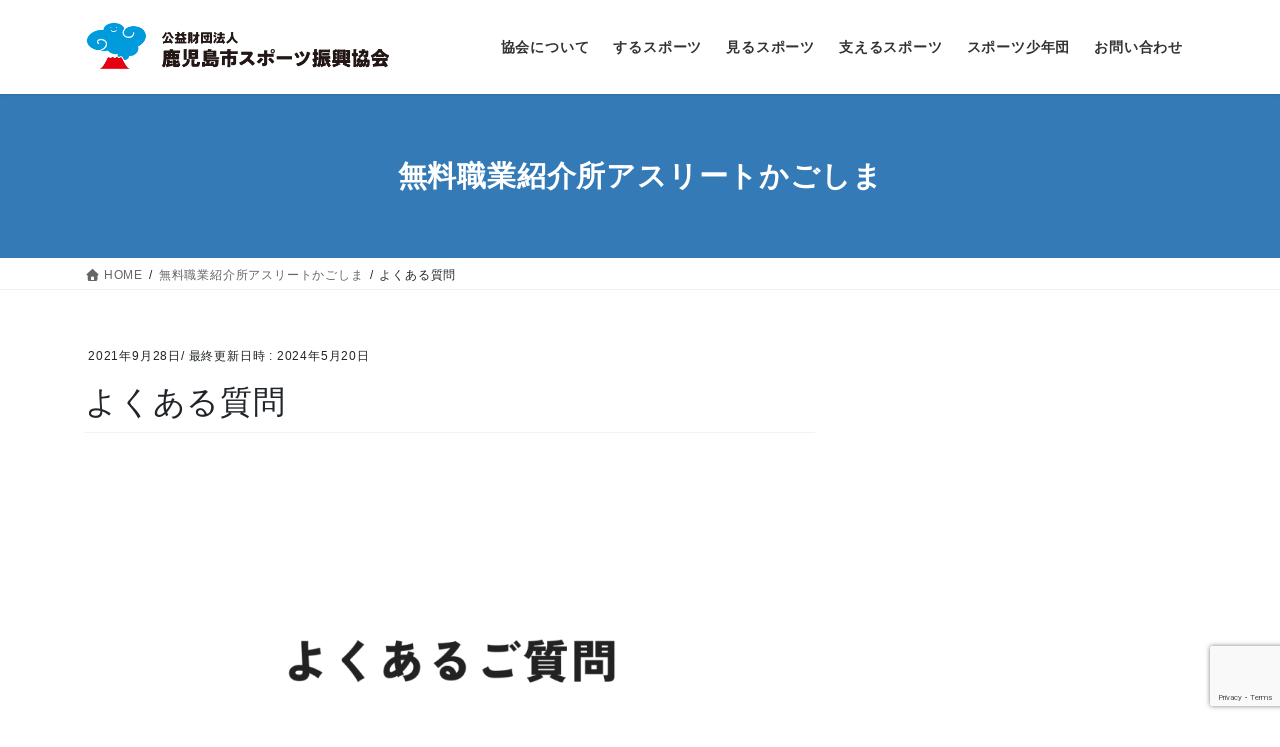

--- FILE ---
content_type: text/html; charset=UTF-8
request_url: https://www.kago-spo.or.jp/athkago/qa/
body_size: 17795
content:
<!DOCTYPE html>
<html lang="ja">
<head>
<!-- Google Tag Manager -->
<script>(function(w,d,s,l,i){w[l]=w[l]||[];w[l].push({'gtm.start':
new Date().getTime(),event:'gtm.js'});var f=d.getElementsByTagName(s)[0],
j=d.createElement(s),dl=l!='dataLayer'?'&l='+l:'';j.async=true;j.src=
'https://www.googletagmanager.com/gtm.js?id='+i+dl;f.parentNode.insertBefore(j,f);
})(window,document,'script','dataLayer','GTM-NBTW79R');</script>
<!-- End Google Tag Manager -->
<meta charset="utf-8">
<meta name="kyubi" content="f560d84fca0e0cb3e7348556671bf8160b33d781">
<meta http-equiv="X-UA-Compatible" content="IE=edge">
<meta name="viewport" content="width=device-width, initial-scale=1">
<link rel="stylesheet" type="text/css" href="//cdn.jsdelivr.net/npm/slick-carousel@1.8.1/slick/slick.css"/>
<link rel="stylesheet" type="text/css" href="//cdn.jsdelivr.net/npm/slick-carousel@1.8.1/slick/slick-theme.css"/>
<script type="text/javascript" src="//code.jquery.com/jquery-1.11.0.min.js"></script>
<script type="text/javascript" src="//code.jquery.com/jquery-migrate-1.2.1.min.js"></script>
<script type="text/javascript" src="//cdn.jsdelivr.net/npm/slick-carousel@1.8.1/slick/slick.min.js"></script>
<script type="text/javascript" src="https://www.kago-spo.or.jp/cms/wp-content/themes/sports/js/common.js"></script>
<title>よくある質問 | 鹿児島市スポーツ振興協会【かごスポ】</title>
<meta name='robots' content='max-image-preview:large' />
<link rel="alternate" type="application/rss+xml" title="鹿児島市スポーツ振興協会【かごスポ】 &raquo; フィード" href="https://www.kago-spo.or.jp/feed/" />
<link rel="alternate" title="oEmbed (JSON)" type="application/json+oembed" href="https://www.kago-spo.or.jp/wp-json/oembed/1.0/embed?url=https%3A%2F%2Fwww.kago-spo.or.jp%2Fathkago%2Fqa%2F" />
<link rel="alternate" title="oEmbed (XML)" type="text/xml+oembed" href="https://www.kago-spo.or.jp/wp-json/oembed/1.0/embed?url=https%3A%2F%2Fwww.kago-spo.or.jp%2Fathkago%2Fqa%2F&#038;format=xml" />
<meta name="description" content="求人者（企業等）向け求人を出すのは、無料ですか無料です。紹介料等もいただきません。鹿児島市に事業所がない企業ですが、求人を出すことはできますかできません。鹿児島市内の事業所のみ対象としております。取り扱い職種に制限はありますかありません。アスリートかごしまの取扱職種は、全職種としております。求職者（アスリート・指導者）向け誰でも求職者として、応募できます" /><style id='wp-img-auto-sizes-contain-inline-css' type='text/css'>
img:is([sizes=auto i],[sizes^="auto," i]){contain-intrinsic-size:3000px 1500px}
/*# sourceURL=wp-img-auto-sizes-contain-inline-css */
</style>
<link rel='stylesheet' id='sbi_styles-css' href='https://www.kago-spo.or.jp/cms/wp-content/plugins/instagram-feed/css/sbi-styles.min.css?ver=6.10.0' type='text/css' media='all' />
<link rel='stylesheet' id='vkExUnit_common_style-css' href='https://www.kago-spo.or.jp/cms/wp-content/plugins/vk-all-in-one-expansion-unit/assets/css/vkExUnit_style.css?ver=9.113.0.1' type='text/css' media='all' />
<style id='vkExUnit_common_style-inline-css' type='text/css'>
:root {--ver_page_top_button_url:url(https://www.kago-spo.or.jp/cms/wp-content/plugins/vk-all-in-one-expansion-unit/assets/images/to-top-btn-icon.svg);}@font-face {font-weight: normal;font-style: normal;font-family: "vk_sns";src: url("https://www.kago-spo.or.jp/cms/wp-content/plugins/vk-all-in-one-expansion-unit/inc/sns/icons/fonts/vk_sns.eot?-bq20cj");src: url("https://www.kago-spo.or.jp/cms/wp-content/plugins/vk-all-in-one-expansion-unit/inc/sns/icons/fonts/vk_sns.eot?#iefix-bq20cj") format("embedded-opentype"),url("https://www.kago-spo.or.jp/cms/wp-content/plugins/vk-all-in-one-expansion-unit/inc/sns/icons/fonts/vk_sns.woff?-bq20cj") format("woff"),url("https://www.kago-spo.or.jp/cms/wp-content/plugins/vk-all-in-one-expansion-unit/inc/sns/icons/fonts/vk_sns.ttf?-bq20cj") format("truetype"),url("https://www.kago-spo.or.jp/cms/wp-content/plugins/vk-all-in-one-expansion-unit/inc/sns/icons/fonts/vk_sns.svg?-bq20cj#vk_sns") format("svg");}
.veu_promotion-alert__content--text {border: 1px solid rgba(0,0,0,0.125);padding: 0.5em 1em;border-radius: var(--vk-size-radius);margin-bottom: var(--vk-margin-block-bottom);font-size: 0.875rem;}/* Alert Content部分に段落タグを入れた場合に最後の段落の余白を0にする */.veu_promotion-alert__content--text p:last-of-type{margin-bottom:0;margin-top: 0;}
/*# sourceURL=vkExUnit_common_style-inline-css */
</style>
<style id='wp-emoji-styles-inline-css' type='text/css'>

	img.wp-smiley, img.emoji {
		display: inline !important;
		border: none !important;
		box-shadow: none !important;
		height: 1em !important;
		width: 1em !important;
		margin: 0 0.07em !important;
		vertical-align: -0.1em !important;
		background: none !important;
		padding: 0 !important;
	}
/*# sourceURL=wp-emoji-styles-inline-css */
</style>
<style id='wp-block-library-inline-css' type='text/css'>
:root{--wp-block-synced-color:#7a00df;--wp-block-synced-color--rgb:122,0,223;--wp-bound-block-color:var(--wp-block-synced-color);--wp-editor-canvas-background:#ddd;--wp-admin-theme-color:#007cba;--wp-admin-theme-color--rgb:0,124,186;--wp-admin-theme-color-darker-10:#006ba1;--wp-admin-theme-color-darker-10--rgb:0,107,160.5;--wp-admin-theme-color-darker-20:#005a87;--wp-admin-theme-color-darker-20--rgb:0,90,135;--wp-admin-border-width-focus:2px}@media (min-resolution:192dpi){:root{--wp-admin-border-width-focus:1.5px}}.wp-element-button{cursor:pointer}:root .has-very-light-gray-background-color{background-color:#eee}:root .has-very-dark-gray-background-color{background-color:#313131}:root .has-very-light-gray-color{color:#eee}:root .has-very-dark-gray-color{color:#313131}:root .has-vivid-green-cyan-to-vivid-cyan-blue-gradient-background{background:linear-gradient(135deg,#00d084,#0693e3)}:root .has-purple-crush-gradient-background{background:linear-gradient(135deg,#34e2e4,#4721fb 50%,#ab1dfe)}:root .has-hazy-dawn-gradient-background{background:linear-gradient(135deg,#faaca8,#dad0ec)}:root .has-subdued-olive-gradient-background{background:linear-gradient(135deg,#fafae1,#67a671)}:root .has-atomic-cream-gradient-background{background:linear-gradient(135deg,#fdd79a,#004a59)}:root .has-nightshade-gradient-background{background:linear-gradient(135deg,#330968,#31cdcf)}:root .has-midnight-gradient-background{background:linear-gradient(135deg,#020381,#2874fc)}:root{--wp--preset--font-size--normal:16px;--wp--preset--font-size--huge:42px}.has-regular-font-size{font-size:1em}.has-larger-font-size{font-size:2.625em}.has-normal-font-size{font-size:var(--wp--preset--font-size--normal)}.has-huge-font-size{font-size:var(--wp--preset--font-size--huge)}.has-text-align-center{text-align:center}.has-text-align-left{text-align:left}.has-text-align-right{text-align:right}.has-fit-text{white-space:nowrap!important}#end-resizable-editor-section{display:none}.aligncenter{clear:both}.items-justified-left{justify-content:flex-start}.items-justified-center{justify-content:center}.items-justified-right{justify-content:flex-end}.items-justified-space-between{justify-content:space-between}.screen-reader-text{border:0;clip-path:inset(50%);height:1px;margin:-1px;overflow:hidden;padding:0;position:absolute;width:1px;word-wrap:normal!important}.screen-reader-text:focus{background-color:#ddd;clip-path:none;color:#444;display:block;font-size:1em;height:auto;left:5px;line-height:normal;padding:15px 23px 14px;text-decoration:none;top:5px;width:auto;z-index:100000}html :where(.has-border-color){border-style:solid}html :where([style*=border-top-color]){border-top-style:solid}html :where([style*=border-right-color]){border-right-style:solid}html :where([style*=border-bottom-color]){border-bottom-style:solid}html :where([style*=border-left-color]){border-left-style:solid}html :where([style*=border-width]){border-style:solid}html :where([style*=border-top-width]){border-top-style:solid}html :where([style*=border-right-width]){border-right-style:solid}html :where([style*=border-bottom-width]){border-bottom-style:solid}html :where([style*=border-left-width]){border-left-style:solid}html :where(img[class*=wp-image-]){height:auto;max-width:100%}:where(figure){margin:0 0 1em}html :where(.is-position-sticky){--wp-admin--admin-bar--position-offset:var(--wp-admin--admin-bar--height,0px)}@media screen and (max-width:600px){html :where(.is-position-sticky){--wp-admin--admin-bar--position-offset:0px}}
/* VK Color Palettes */

/*# sourceURL=wp-block-library-inline-css */
</style><style id='wp-block-button-inline-css' type='text/css'>
.wp-block-button__link{align-content:center;box-sizing:border-box;cursor:pointer;display:inline-block;height:100%;text-align:center;word-break:break-word}.wp-block-button__link.aligncenter{text-align:center}.wp-block-button__link.alignright{text-align:right}:where(.wp-block-button__link){border-radius:9999px;box-shadow:none;padding:calc(.667em + 2px) calc(1.333em + 2px);text-decoration:none}.wp-block-button[style*=text-decoration] .wp-block-button__link{text-decoration:inherit}.wp-block-buttons>.wp-block-button.has-custom-width{max-width:none}.wp-block-buttons>.wp-block-button.has-custom-width .wp-block-button__link{width:100%}.wp-block-buttons>.wp-block-button.has-custom-font-size .wp-block-button__link{font-size:inherit}.wp-block-buttons>.wp-block-button.wp-block-button__width-25{width:calc(25% - var(--wp--style--block-gap, .5em)*.75)}.wp-block-buttons>.wp-block-button.wp-block-button__width-50{width:calc(50% - var(--wp--style--block-gap, .5em)*.5)}.wp-block-buttons>.wp-block-button.wp-block-button__width-75{width:calc(75% - var(--wp--style--block-gap, .5em)*.25)}.wp-block-buttons>.wp-block-button.wp-block-button__width-100{flex-basis:100%;width:100%}.wp-block-buttons.is-vertical>.wp-block-button.wp-block-button__width-25{width:25%}.wp-block-buttons.is-vertical>.wp-block-button.wp-block-button__width-50{width:50%}.wp-block-buttons.is-vertical>.wp-block-button.wp-block-button__width-75{width:75%}.wp-block-button.is-style-squared,.wp-block-button__link.wp-block-button.is-style-squared{border-radius:0}.wp-block-button.no-border-radius,.wp-block-button__link.no-border-radius{border-radius:0!important}:root :where(.wp-block-button .wp-block-button__link.is-style-outline),:root :where(.wp-block-button.is-style-outline>.wp-block-button__link){border:2px solid;padding:.667em 1.333em}:root :where(.wp-block-button .wp-block-button__link.is-style-outline:not(.has-text-color)),:root :where(.wp-block-button.is-style-outline>.wp-block-button__link:not(.has-text-color)){color:currentColor}:root :where(.wp-block-button .wp-block-button__link.is-style-outline:not(.has-background)),:root :where(.wp-block-button.is-style-outline>.wp-block-button__link:not(.has-background)){background-color:initial;background-image:none}
/*# sourceURL=https://www.kago-spo.or.jp/cms/wp-includes/blocks/button/style.min.css */
</style>
<style id='wp-block-heading-inline-css' type='text/css'>
h1:where(.wp-block-heading).has-background,h2:where(.wp-block-heading).has-background,h3:where(.wp-block-heading).has-background,h4:where(.wp-block-heading).has-background,h5:where(.wp-block-heading).has-background,h6:where(.wp-block-heading).has-background{padding:1.25em 2.375em}h1.has-text-align-left[style*=writing-mode]:where([style*=vertical-lr]),h1.has-text-align-right[style*=writing-mode]:where([style*=vertical-rl]),h2.has-text-align-left[style*=writing-mode]:where([style*=vertical-lr]),h2.has-text-align-right[style*=writing-mode]:where([style*=vertical-rl]),h3.has-text-align-left[style*=writing-mode]:where([style*=vertical-lr]),h3.has-text-align-right[style*=writing-mode]:where([style*=vertical-rl]),h4.has-text-align-left[style*=writing-mode]:where([style*=vertical-lr]),h4.has-text-align-right[style*=writing-mode]:where([style*=vertical-rl]),h5.has-text-align-left[style*=writing-mode]:where([style*=vertical-lr]),h5.has-text-align-right[style*=writing-mode]:where([style*=vertical-rl]),h6.has-text-align-left[style*=writing-mode]:where([style*=vertical-lr]),h6.has-text-align-right[style*=writing-mode]:where([style*=vertical-rl]){rotate:180deg}
/*# sourceURL=https://www.kago-spo.or.jp/cms/wp-includes/blocks/heading/style.min.css */
</style>
<style id='wp-block-image-inline-css' type='text/css'>
.wp-block-image>a,.wp-block-image>figure>a{display:inline-block}.wp-block-image img{box-sizing:border-box;height:auto;max-width:100%;vertical-align:bottom}@media not (prefers-reduced-motion){.wp-block-image img.hide{visibility:hidden}.wp-block-image img.show{animation:show-content-image .4s}}.wp-block-image[style*=border-radius] img,.wp-block-image[style*=border-radius]>a{border-radius:inherit}.wp-block-image.has-custom-border img{box-sizing:border-box}.wp-block-image.aligncenter{text-align:center}.wp-block-image.alignfull>a,.wp-block-image.alignwide>a{width:100%}.wp-block-image.alignfull img,.wp-block-image.alignwide img{height:auto;width:100%}.wp-block-image .aligncenter,.wp-block-image .alignleft,.wp-block-image .alignright,.wp-block-image.aligncenter,.wp-block-image.alignleft,.wp-block-image.alignright{display:table}.wp-block-image .aligncenter>figcaption,.wp-block-image .alignleft>figcaption,.wp-block-image .alignright>figcaption,.wp-block-image.aligncenter>figcaption,.wp-block-image.alignleft>figcaption,.wp-block-image.alignright>figcaption{caption-side:bottom;display:table-caption}.wp-block-image .alignleft{float:left;margin:.5em 1em .5em 0}.wp-block-image .alignright{float:right;margin:.5em 0 .5em 1em}.wp-block-image .aligncenter{margin-left:auto;margin-right:auto}.wp-block-image :where(figcaption){margin-bottom:1em;margin-top:.5em}.wp-block-image.is-style-circle-mask img{border-radius:9999px}@supports ((-webkit-mask-image:none) or (mask-image:none)) or (-webkit-mask-image:none){.wp-block-image.is-style-circle-mask img{border-radius:0;-webkit-mask-image:url('data:image/svg+xml;utf8,<svg viewBox="0 0 100 100" xmlns="http://www.w3.org/2000/svg"><circle cx="50" cy="50" r="50"/></svg>');mask-image:url('data:image/svg+xml;utf8,<svg viewBox="0 0 100 100" xmlns="http://www.w3.org/2000/svg"><circle cx="50" cy="50" r="50"/></svg>');mask-mode:alpha;-webkit-mask-position:center;mask-position:center;-webkit-mask-repeat:no-repeat;mask-repeat:no-repeat;-webkit-mask-size:contain;mask-size:contain}}:root :where(.wp-block-image.is-style-rounded img,.wp-block-image .is-style-rounded img){border-radius:9999px}.wp-block-image figure{margin:0}.wp-lightbox-container{display:flex;flex-direction:column;position:relative}.wp-lightbox-container img{cursor:zoom-in}.wp-lightbox-container img:hover+button{opacity:1}.wp-lightbox-container button{align-items:center;backdrop-filter:blur(16px) saturate(180%);background-color:#5a5a5a40;border:none;border-radius:4px;cursor:zoom-in;display:flex;height:20px;justify-content:center;opacity:0;padding:0;position:absolute;right:16px;text-align:center;top:16px;width:20px;z-index:100}@media not (prefers-reduced-motion){.wp-lightbox-container button{transition:opacity .2s ease}}.wp-lightbox-container button:focus-visible{outline:3px auto #5a5a5a40;outline:3px auto -webkit-focus-ring-color;outline-offset:3px}.wp-lightbox-container button:hover{cursor:pointer;opacity:1}.wp-lightbox-container button:focus{opacity:1}.wp-lightbox-container button:focus,.wp-lightbox-container button:hover,.wp-lightbox-container button:not(:hover):not(:active):not(.has-background){background-color:#5a5a5a40;border:none}.wp-lightbox-overlay{box-sizing:border-box;cursor:zoom-out;height:100vh;left:0;overflow:hidden;position:fixed;top:0;visibility:hidden;width:100%;z-index:100000}.wp-lightbox-overlay .close-button{align-items:center;cursor:pointer;display:flex;justify-content:center;min-height:40px;min-width:40px;padding:0;position:absolute;right:calc(env(safe-area-inset-right) + 16px);top:calc(env(safe-area-inset-top) + 16px);z-index:5000000}.wp-lightbox-overlay .close-button:focus,.wp-lightbox-overlay .close-button:hover,.wp-lightbox-overlay .close-button:not(:hover):not(:active):not(.has-background){background:none;border:none}.wp-lightbox-overlay .lightbox-image-container{height:var(--wp--lightbox-container-height);left:50%;overflow:hidden;position:absolute;top:50%;transform:translate(-50%,-50%);transform-origin:top left;width:var(--wp--lightbox-container-width);z-index:9999999999}.wp-lightbox-overlay .wp-block-image{align-items:center;box-sizing:border-box;display:flex;height:100%;justify-content:center;margin:0;position:relative;transform-origin:0 0;width:100%;z-index:3000000}.wp-lightbox-overlay .wp-block-image img{height:var(--wp--lightbox-image-height);min-height:var(--wp--lightbox-image-height);min-width:var(--wp--lightbox-image-width);width:var(--wp--lightbox-image-width)}.wp-lightbox-overlay .wp-block-image figcaption{display:none}.wp-lightbox-overlay button{background:none;border:none}.wp-lightbox-overlay .scrim{background-color:#fff;height:100%;opacity:.9;position:absolute;width:100%;z-index:2000000}.wp-lightbox-overlay.active{visibility:visible}@media not (prefers-reduced-motion){.wp-lightbox-overlay.active{animation:turn-on-visibility .25s both}.wp-lightbox-overlay.active img{animation:turn-on-visibility .35s both}.wp-lightbox-overlay.show-closing-animation:not(.active){animation:turn-off-visibility .35s both}.wp-lightbox-overlay.show-closing-animation:not(.active) img{animation:turn-off-visibility .25s both}.wp-lightbox-overlay.zoom.active{animation:none;opacity:1;visibility:visible}.wp-lightbox-overlay.zoom.active .lightbox-image-container{animation:lightbox-zoom-in .4s}.wp-lightbox-overlay.zoom.active .lightbox-image-container img{animation:none}.wp-lightbox-overlay.zoom.active .scrim{animation:turn-on-visibility .4s forwards}.wp-lightbox-overlay.zoom.show-closing-animation:not(.active){animation:none}.wp-lightbox-overlay.zoom.show-closing-animation:not(.active) .lightbox-image-container{animation:lightbox-zoom-out .4s}.wp-lightbox-overlay.zoom.show-closing-animation:not(.active) .lightbox-image-container img{animation:none}.wp-lightbox-overlay.zoom.show-closing-animation:not(.active) .scrim{animation:turn-off-visibility .4s forwards}}@keyframes show-content-image{0%{visibility:hidden}99%{visibility:hidden}to{visibility:visible}}@keyframes turn-on-visibility{0%{opacity:0}to{opacity:1}}@keyframes turn-off-visibility{0%{opacity:1;visibility:visible}99%{opacity:0;visibility:visible}to{opacity:0;visibility:hidden}}@keyframes lightbox-zoom-in{0%{transform:translate(calc((-100vw + var(--wp--lightbox-scrollbar-width))/2 + var(--wp--lightbox-initial-left-position)),calc(-50vh + var(--wp--lightbox-initial-top-position))) scale(var(--wp--lightbox-scale))}to{transform:translate(-50%,-50%) scale(1)}}@keyframes lightbox-zoom-out{0%{transform:translate(-50%,-50%) scale(1);visibility:visible}99%{visibility:visible}to{transform:translate(calc((-100vw + var(--wp--lightbox-scrollbar-width))/2 + var(--wp--lightbox-initial-left-position)),calc(-50vh + var(--wp--lightbox-initial-top-position))) scale(var(--wp--lightbox-scale));visibility:hidden}}
/*# sourceURL=https://www.kago-spo.or.jp/cms/wp-includes/blocks/image/style.min.css */
</style>
<style id='wp-block-buttons-inline-css' type='text/css'>
.wp-block-buttons{box-sizing:border-box}.wp-block-buttons.is-vertical{flex-direction:column}.wp-block-buttons.is-vertical>.wp-block-button:last-child{margin-bottom:0}.wp-block-buttons>.wp-block-button{display:inline-block;margin:0}.wp-block-buttons.is-content-justification-left{justify-content:flex-start}.wp-block-buttons.is-content-justification-left.is-vertical{align-items:flex-start}.wp-block-buttons.is-content-justification-center{justify-content:center}.wp-block-buttons.is-content-justification-center.is-vertical{align-items:center}.wp-block-buttons.is-content-justification-right{justify-content:flex-end}.wp-block-buttons.is-content-justification-right.is-vertical{align-items:flex-end}.wp-block-buttons.is-content-justification-space-between{justify-content:space-between}.wp-block-buttons.aligncenter{text-align:center}.wp-block-buttons:not(.is-content-justification-space-between,.is-content-justification-right,.is-content-justification-left,.is-content-justification-center) .wp-block-button.aligncenter{margin-left:auto;margin-right:auto;width:100%}.wp-block-buttons[style*=text-decoration] .wp-block-button,.wp-block-buttons[style*=text-decoration] .wp-block-button__link{text-decoration:inherit}.wp-block-buttons.has-custom-font-size .wp-block-button__link{font-size:inherit}.wp-block-buttons .wp-block-button__link{width:100%}.wp-block-button.aligncenter{text-align:center}
/*# sourceURL=https://www.kago-spo.or.jp/cms/wp-includes/blocks/buttons/style.min.css */
</style>
<style id='wp-block-group-inline-css' type='text/css'>
.wp-block-group{box-sizing:border-box}:where(.wp-block-group.wp-block-group-is-layout-constrained){position:relative}
/*# sourceURL=https://www.kago-spo.or.jp/cms/wp-includes/blocks/group/style.min.css */
</style>
<style id='wp-block-paragraph-inline-css' type='text/css'>
.is-small-text{font-size:.875em}.is-regular-text{font-size:1em}.is-large-text{font-size:2.25em}.is-larger-text{font-size:3em}.has-drop-cap:not(:focus):first-letter{float:left;font-size:8.4em;font-style:normal;font-weight:100;line-height:.68;margin:.05em .1em 0 0;text-transform:uppercase}body.rtl .has-drop-cap:not(:focus):first-letter{float:none;margin-left:.1em}p.has-drop-cap.has-background{overflow:hidden}:root :where(p.has-background){padding:1.25em 2.375em}:where(p.has-text-color:not(.has-link-color)) a{color:inherit}p.has-text-align-left[style*="writing-mode:vertical-lr"],p.has-text-align-right[style*="writing-mode:vertical-rl"]{rotate:180deg}
/*# sourceURL=https://www.kago-spo.or.jp/cms/wp-includes/blocks/paragraph/style.min.css */
</style>
<style id='wp-block-spacer-inline-css' type='text/css'>
.wp-block-spacer{clear:both}
/*# sourceURL=https://www.kago-spo.or.jp/cms/wp-includes/blocks/spacer/style.min.css */
</style>
<style id='global-styles-inline-css' type='text/css'>
:root{--wp--preset--aspect-ratio--square: 1;--wp--preset--aspect-ratio--4-3: 4/3;--wp--preset--aspect-ratio--3-4: 3/4;--wp--preset--aspect-ratio--3-2: 3/2;--wp--preset--aspect-ratio--2-3: 2/3;--wp--preset--aspect-ratio--16-9: 16/9;--wp--preset--aspect-ratio--9-16: 9/16;--wp--preset--color--black: #000000;--wp--preset--color--cyan-bluish-gray: #abb8c3;--wp--preset--color--white: #ffffff;--wp--preset--color--pale-pink: #f78da7;--wp--preset--color--vivid-red: #cf2e2e;--wp--preset--color--luminous-vivid-orange: #ff6900;--wp--preset--color--luminous-vivid-amber: #fcb900;--wp--preset--color--light-green-cyan: #7bdcb5;--wp--preset--color--vivid-green-cyan: #00d084;--wp--preset--color--pale-cyan-blue: #8ed1fc;--wp--preset--color--vivid-cyan-blue: #0693e3;--wp--preset--color--vivid-purple: #9b51e0;--wp--preset--gradient--vivid-cyan-blue-to-vivid-purple: linear-gradient(135deg,rgb(6,147,227) 0%,rgb(155,81,224) 100%);--wp--preset--gradient--light-green-cyan-to-vivid-green-cyan: linear-gradient(135deg,rgb(122,220,180) 0%,rgb(0,208,130) 100%);--wp--preset--gradient--luminous-vivid-amber-to-luminous-vivid-orange: linear-gradient(135deg,rgb(252,185,0) 0%,rgb(255,105,0) 100%);--wp--preset--gradient--luminous-vivid-orange-to-vivid-red: linear-gradient(135deg,rgb(255,105,0) 0%,rgb(207,46,46) 100%);--wp--preset--gradient--very-light-gray-to-cyan-bluish-gray: linear-gradient(135deg,rgb(238,238,238) 0%,rgb(169,184,195) 100%);--wp--preset--gradient--cool-to-warm-spectrum: linear-gradient(135deg,rgb(74,234,220) 0%,rgb(151,120,209) 20%,rgb(207,42,186) 40%,rgb(238,44,130) 60%,rgb(251,105,98) 80%,rgb(254,248,76) 100%);--wp--preset--gradient--blush-light-purple: linear-gradient(135deg,rgb(255,206,236) 0%,rgb(152,150,240) 100%);--wp--preset--gradient--blush-bordeaux: linear-gradient(135deg,rgb(254,205,165) 0%,rgb(254,45,45) 50%,rgb(107,0,62) 100%);--wp--preset--gradient--luminous-dusk: linear-gradient(135deg,rgb(255,203,112) 0%,rgb(199,81,192) 50%,rgb(65,88,208) 100%);--wp--preset--gradient--pale-ocean: linear-gradient(135deg,rgb(255,245,203) 0%,rgb(182,227,212) 50%,rgb(51,167,181) 100%);--wp--preset--gradient--electric-grass: linear-gradient(135deg,rgb(202,248,128) 0%,rgb(113,206,126) 100%);--wp--preset--gradient--midnight: linear-gradient(135deg,rgb(2,3,129) 0%,rgb(40,116,252) 100%);--wp--preset--font-size--small: 13px;--wp--preset--font-size--medium: 20px;--wp--preset--font-size--large: 36px;--wp--preset--font-size--x-large: 42px;--wp--preset--spacing--20: 0.44rem;--wp--preset--spacing--30: 0.67rem;--wp--preset--spacing--40: 1rem;--wp--preset--spacing--50: 1.5rem;--wp--preset--spacing--60: 2.25rem;--wp--preset--spacing--70: 3.38rem;--wp--preset--spacing--80: 5.06rem;--wp--preset--shadow--natural: 6px 6px 9px rgba(0, 0, 0, 0.2);--wp--preset--shadow--deep: 12px 12px 50px rgba(0, 0, 0, 0.4);--wp--preset--shadow--sharp: 6px 6px 0px rgba(0, 0, 0, 0.2);--wp--preset--shadow--outlined: 6px 6px 0px -3px rgb(255, 255, 255), 6px 6px rgb(0, 0, 0);--wp--preset--shadow--crisp: 6px 6px 0px rgb(0, 0, 0);}:where(.is-layout-flex){gap: 0.5em;}:where(.is-layout-grid){gap: 0.5em;}body .is-layout-flex{display: flex;}.is-layout-flex{flex-wrap: wrap;align-items: center;}.is-layout-flex > :is(*, div){margin: 0;}body .is-layout-grid{display: grid;}.is-layout-grid > :is(*, div){margin: 0;}:where(.wp-block-columns.is-layout-flex){gap: 2em;}:where(.wp-block-columns.is-layout-grid){gap: 2em;}:where(.wp-block-post-template.is-layout-flex){gap: 1.25em;}:where(.wp-block-post-template.is-layout-grid){gap: 1.25em;}.has-black-color{color: var(--wp--preset--color--black) !important;}.has-cyan-bluish-gray-color{color: var(--wp--preset--color--cyan-bluish-gray) !important;}.has-white-color{color: var(--wp--preset--color--white) !important;}.has-pale-pink-color{color: var(--wp--preset--color--pale-pink) !important;}.has-vivid-red-color{color: var(--wp--preset--color--vivid-red) !important;}.has-luminous-vivid-orange-color{color: var(--wp--preset--color--luminous-vivid-orange) !important;}.has-luminous-vivid-amber-color{color: var(--wp--preset--color--luminous-vivid-amber) !important;}.has-light-green-cyan-color{color: var(--wp--preset--color--light-green-cyan) !important;}.has-vivid-green-cyan-color{color: var(--wp--preset--color--vivid-green-cyan) !important;}.has-pale-cyan-blue-color{color: var(--wp--preset--color--pale-cyan-blue) !important;}.has-vivid-cyan-blue-color{color: var(--wp--preset--color--vivid-cyan-blue) !important;}.has-vivid-purple-color{color: var(--wp--preset--color--vivid-purple) !important;}.has-black-background-color{background-color: var(--wp--preset--color--black) !important;}.has-cyan-bluish-gray-background-color{background-color: var(--wp--preset--color--cyan-bluish-gray) !important;}.has-white-background-color{background-color: var(--wp--preset--color--white) !important;}.has-pale-pink-background-color{background-color: var(--wp--preset--color--pale-pink) !important;}.has-vivid-red-background-color{background-color: var(--wp--preset--color--vivid-red) !important;}.has-luminous-vivid-orange-background-color{background-color: var(--wp--preset--color--luminous-vivid-orange) !important;}.has-luminous-vivid-amber-background-color{background-color: var(--wp--preset--color--luminous-vivid-amber) !important;}.has-light-green-cyan-background-color{background-color: var(--wp--preset--color--light-green-cyan) !important;}.has-vivid-green-cyan-background-color{background-color: var(--wp--preset--color--vivid-green-cyan) !important;}.has-pale-cyan-blue-background-color{background-color: var(--wp--preset--color--pale-cyan-blue) !important;}.has-vivid-cyan-blue-background-color{background-color: var(--wp--preset--color--vivid-cyan-blue) !important;}.has-vivid-purple-background-color{background-color: var(--wp--preset--color--vivid-purple) !important;}.has-black-border-color{border-color: var(--wp--preset--color--black) !important;}.has-cyan-bluish-gray-border-color{border-color: var(--wp--preset--color--cyan-bluish-gray) !important;}.has-white-border-color{border-color: var(--wp--preset--color--white) !important;}.has-pale-pink-border-color{border-color: var(--wp--preset--color--pale-pink) !important;}.has-vivid-red-border-color{border-color: var(--wp--preset--color--vivid-red) !important;}.has-luminous-vivid-orange-border-color{border-color: var(--wp--preset--color--luminous-vivid-orange) !important;}.has-luminous-vivid-amber-border-color{border-color: var(--wp--preset--color--luminous-vivid-amber) !important;}.has-light-green-cyan-border-color{border-color: var(--wp--preset--color--light-green-cyan) !important;}.has-vivid-green-cyan-border-color{border-color: var(--wp--preset--color--vivid-green-cyan) !important;}.has-pale-cyan-blue-border-color{border-color: var(--wp--preset--color--pale-cyan-blue) !important;}.has-vivid-cyan-blue-border-color{border-color: var(--wp--preset--color--vivid-cyan-blue) !important;}.has-vivid-purple-border-color{border-color: var(--wp--preset--color--vivid-purple) !important;}.has-vivid-cyan-blue-to-vivid-purple-gradient-background{background: var(--wp--preset--gradient--vivid-cyan-blue-to-vivid-purple) !important;}.has-light-green-cyan-to-vivid-green-cyan-gradient-background{background: var(--wp--preset--gradient--light-green-cyan-to-vivid-green-cyan) !important;}.has-luminous-vivid-amber-to-luminous-vivid-orange-gradient-background{background: var(--wp--preset--gradient--luminous-vivid-amber-to-luminous-vivid-orange) !important;}.has-luminous-vivid-orange-to-vivid-red-gradient-background{background: var(--wp--preset--gradient--luminous-vivid-orange-to-vivid-red) !important;}.has-very-light-gray-to-cyan-bluish-gray-gradient-background{background: var(--wp--preset--gradient--very-light-gray-to-cyan-bluish-gray) !important;}.has-cool-to-warm-spectrum-gradient-background{background: var(--wp--preset--gradient--cool-to-warm-spectrum) !important;}.has-blush-light-purple-gradient-background{background: var(--wp--preset--gradient--blush-light-purple) !important;}.has-blush-bordeaux-gradient-background{background: var(--wp--preset--gradient--blush-bordeaux) !important;}.has-luminous-dusk-gradient-background{background: var(--wp--preset--gradient--luminous-dusk) !important;}.has-pale-ocean-gradient-background{background: var(--wp--preset--gradient--pale-ocean) !important;}.has-electric-grass-gradient-background{background: var(--wp--preset--gradient--electric-grass) !important;}.has-midnight-gradient-background{background: var(--wp--preset--gradient--midnight) !important;}.has-small-font-size{font-size: var(--wp--preset--font-size--small) !important;}.has-medium-font-size{font-size: var(--wp--preset--font-size--medium) !important;}.has-large-font-size{font-size: var(--wp--preset--font-size--large) !important;}.has-x-large-font-size{font-size: var(--wp--preset--font-size--x-large) !important;}
/*# sourceURL=global-styles-inline-css */
</style>

<style id='classic-theme-styles-inline-css' type='text/css'>
/*! This file is auto-generated */
.wp-block-button__link{color:#fff;background-color:#32373c;border-radius:9999px;box-shadow:none;text-decoration:none;padding:calc(.667em + 2px) calc(1.333em + 2px);font-size:1.125em}.wp-block-file__button{background:#32373c;color:#fff;text-decoration:none}
/*# sourceURL=/wp-includes/css/classic-themes.min.css */
</style>
<link rel='stylesheet' id='spider-css' href='https://www.kago-spo.or.jp/cms/wp-content/plugins/snow-monkey-blocks/dist/packages/spider/dist/css/spider.css?ver=1767658494' type='text/css' media='all' />
<link rel='stylesheet' id='snow-monkey-blocks-css' href='https://www.kago-spo.or.jp/cms/wp-content/plugins/snow-monkey-blocks/dist/css/blocks.css?ver=1767658494' type='text/css' media='all' />
<link rel='stylesheet' id='sass-basis-css' href='https://www.kago-spo.or.jp/cms/wp-content/plugins/snow-monkey-blocks/dist/css/fallback.css?ver=1767658494' type='text/css' media='all' />
<link rel='stylesheet' id='snow-monkey-blocks/nopro-css' href='https://www.kago-spo.or.jp/cms/wp-content/plugins/snow-monkey-blocks/dist/css/nopro.css?ver=1767658494' type='text/css' media='all' />
<link rel='stylesheet' id='vk-components-style-css' href='https://www.kago-spo.or.jp/cms/wp-content/plugins/vk-blocks/vendor/vektor-inc/vk-component/src//assets/css/vk-components.css?ver=1.6.5' type='text/css' media='all' />
<link rel='stylesheet' id='snow-monkey-blocks-spider-slider-style-css' href='https://www.kago-spo.or.jp/cms/wp-content/plugins/snow-monkey-blocks/dist/blocks/spider-slider/style-index.css?ver=1767658494' type='text/css' media='all' />
<link rel='stylesheet' id='contact-form-7-css' href='https://www.kago-spo.or.jp/cms/wp-content/plugins/contact-form-7/includes/css/styles.css?ver=6.1.4' type='text/css' media='all' />
<link rel='stylesheet' id='cf7msm_styles-css' href='https://www.kago-spo.or.jp/cms/wp-content/plugins/contact-form-7-multi-step-module/resources/cf7msm.css?ver=4.5' type='text/css' media='all' />
<link rel='stylesheet' id='vk-swiper-style-css' href='https://www.kago-spo.or.jp/cms/wp-content/plugins/vk-blocks/vendor/vektor-inc/vk-swiper/src/assets/css/swiper-bundle.min.css?ver=11.0.2' type='text/css' media='all' />
<link rel='stylesheet' id='vkblocks-bootstrap-css' href='https://www.kago-spo.or.jp/cms/wp-content/plugins/vk-blocks/build/bootstrap_vk_using.css?ver=4.3.1' type='text/css' media='all' />
<link rel='stylesheet' id='bootstrap-4-style-css' href='https://www.kago-spo.or.jp/cms/wp-content/themes/sports/library/bootstrap-4/css/bootstrap.min.css?ver=4.5.0' type='text/css' media='all' />
<link rel='stylesheet' id='lightning-common-style-css' href='https://www.kago-spo.or.jp/cms/wp-content/themes/sports/assets/css/common.css?ver=12.4.0' type='text/css' media='all' />
<style id='lightning-common-style-inline-css' type='text/css'>
/* vk-mobile-nav */:root {--vk-mobile-nav-menu-btn-bg-src: url("https://www.kago-spo.or.jp/cms/wp-content/themes/sports/inc/vk-mobile-nav/package//images/vk-menu-btn-black.svg");--vk-mobile-nav-menu-btn-close-bg-src: url("https://www.kago-spo.or.jp/cms/wp-content/themes/sports/inc/vk-mobile-nav/package//images/vk-menu-close-black.svg");--vk-menu-acc-icon-open-black-bg-src: url("https://www.kago-spo.or.jp/cms/wp-content/themes/sports/inc/vk-mobile-nav/package//images/vk-menu-acc-icon-open-black.svg");--vk-menu-acc-icon-close-black-bg-src: url("https://www.kago-spo.or.jp/cms/wp-content/themes/sports/inc/vk-mobile-nav/package//images/vk-menu-close-black.svg");}
/*# sourceURL=lightning-common-style-inline-css */
</style>
<link rel='stylesheet' id='lightning-design-style-css' href='https://www.kago-spo.or.jp/cms/wp-content/themes/sports/design-skin/origin2/css/style.css?ver=12.4.0' type='text/css' media='all' />
<style id='lightning-design-style-inline-css' type='text/css'>
a { color:#337ab7; }
.media .media-body .media-heading a:hover { color:; }@media (min-width: 768px){.gMenu > li:before,.gMenu > li.menu-item-has-children::after { border-bottom-color: }.gMenu li li { background-color: }.gMenu li li a:hover { background-color:; }} /* @media (min-width: 768px) */.page-header { background-color:; }h2,.mainSection-title { border-top-color:; }h3:after,.subSection-title:after { border-bottom-color:; }ul.page-numbers li span.page-numbers.current { background-color:; }.pager li > a { border-color:;color:;}.pager li > a:hover { background-color:;color:#fff;}.siteFooter { border-top-color:; }dt { border-left-color:; }:root {--g_nav_main_acc_icon_open_url:url(https://www.kago-spo.or.jp/cms/wp-content/themes/sports/inc/vk-mobile-nav/package/images/vk-menu-acc-icon-open-black.svg);--g_nav_main_acc_icon_close_url: url(https://www.kago-spo.or.jp/cms/wp-content/themes/sports/inc/vk-mobile-nav/package/images/vk-menu-close-black.svg);--g_nav_sub_acc_icon_open_url: url(https://www.kago-spo.or.jp/cms/wp-content/themes/sports/inc/vk-mobile-nav/package/images/vk-menu-acc-icon-open-white.svg);--g_nav_sub_acc_icon_close_url: url(https://www.kago-spo.or.jp/cms/wp-content/themes/sports/inc/vk-mobile-nav/package/images/vk-menu-close-white.svg);}
/*# sourceURL=lightning-design-style-inline-css */
</style>
<link rel='stylesheet' id='veu-cta-css' href='https://www.kago-spo.or.jp/cms/wp-content/plugins/vk-all-in-one-expansion-unit/inc/call-to-action/package/assets/css/style.css?ver=9.113.0.1' type='text/css' media='all' />
<link rel='stylesheet' id='vk-blocks-build-css-css' href='https://www.kago-spo.or.jp/cms/wp-content/plugins/vk-blocks/build/block-build.css?ver=1.115.2.1' type='text/css' media='all' />
<style id='vk-blocks-build-css-inline-css' type='text/css'>
:root { --vk-size-text: 16px; /* --vk-color-primary is deprecated. */ --vk-color-primary:#337ab7; }

	:root {
		--vk_image-mask-circle: url(https://www.kago-spo.or.jp/cms/wp-content/plugins/vk-blocks/inc/vk-blocks/images/circle.svg);
		--vk_image-mask-wave01: url(https://www.kago-spo.or.jp/cms/wp-content/plugins/vk-blocks/inc/vk-blocks/images/wave01.svg);
		--vk_image-mask-wave02: url(https://www.kago-spo.or.jp/cms/wp-content/plugins/vk-blocks/inc/vk-blocks/images/wave02.svg);
		--vk_image-mask-wave03: url(https://www.kago-spo.or.jp/cms/wp-content/plugins/vk-blocks/inc/vk-blocks/images/wave03.svg);
		--vk_image-mask-wave04: url(https://www.kago-spo.or.jp/cms/wp-content/plugins/vk-blocks/inc/vk-blocks/images/wave04.svg);
	}
	

	:root {

		--vk-balloon-border-width:1px;

		--vk-balloon-speech-offset:-12px;
	}
	

	:root {
		--vk_flow-arrow: url(https://www.kago-spo.or.jp/cms/wp-content/plugins/vk-blocks/inc/vk-blocks/images/arrow_bottom.svg);
	}
	
/*# sourceURL=vk-blocks-build-css-inline-css */
</style>
<link rel='stylesheet' id='vk-font-awesome-css' href='https://www.kago-spo.or.jp/cms/wp-content/plugins/vk-blocks/vendor/vektor-inc/font-awesome-versions/src/font-awesome/css/all.min.css?ver=7.1.0' type='text/css' media='all' />
<link rel='stylesheet' id='lightning-theme-style-css' href='https://www.kago-spo.or.jp/cms/wp-content/themes/sports/style.css?ver=12.4.0' type='text/css' media='all' />
<link rel='stylesheet' id='tablepress-default-css' href='https://www.kago-spo.or.jp/cms/wp-content/plugins/tablepress/css/build/default.css?ver=3.2.6' type='text/css' media='all' />
<script type="text/javascript" src="https://www.kago-spo.or.jp/cms/wp-content/plugins/snow-monkey-blocks/dist/js/fontawesome-all.js?ver=1767658494" id="fontawesome6-js" defer="defer" data-wp-strategy="defer"></script>
<script type="text/javascript" src="https://www.kago-spo.or.jp/cms/wp-content/plugins/snow-monkey-blocks/dist/packages/spider/dist/js/spider.js?ver=1767658494" id="spider-js" defer="defer" data-wp-strategy="defer"></script>
<script type="text/javascript" src="https://www.kago-spo.or.jp/cms/wp-includes/js/jquery/jquery.min.js?ver=3.7.1" id="jquery-core-js"></script>
<script type="text/javascript" src="https://www.kago-spo.or.jp/cms/wp-includes/js/jquery/jquery-migrate.min.js?ver=3.4.1" id="jquery-migrate-js"></script>
<link rel="https://api.w.org/" href="https://www.kago-spo.or.jp/wp-json/" /><link rel="alternate" title="JSON" type="application/json" href="https://www.kago-spo.or.jp/wp-json/wp/v2/athkago/4280" /><link rel="EditURI" type="application/rsd+xml" title="RSD" href="https://www.kago-spo.or.jp/cms/xmlrpc.php?rsd" />
<meta name="generator" content="WordPress 6.9" />
<link rel="canonical" href="https://www.kago-spo.or.jp/athkago/qa/" />
<style id="lightning-color-custom-for-plugins" type="text/css">/* ltg theme common */.color_key_bg,.color_key_bg_hover:hover{background-color: #337ab7;}.color_key_txt,.color_key_txt_hover:hover{color: #337ab7;}.color_key_border,.color_key_border_hover:hover{border-color: #337ab7;}.color_key_dark_bg,.color_key_dark_bg_hover:hover{background-color: #2e6da4;}.color_key_dark_txt,.color_key_dark_txt_hover:hover{color: #2e6da4;}.color_key_dark_border,.color_key_dark_border_hover:hover{border-color: #2e6da4;}</style><!-- Instagram Feed CSS -->
<style type="text/css">
.sbi_bio{display: none;}
</style>
<!-- [ VK All in One Expansion Unit OGP ] -->
<meta property="og:site_name" content="鹿児島市スポーツ振興協会【かごスポ】" />
<meta property="og:url" content="https://www.kago-spo.or.jp/athkago/qa/" />
<meta property="og:title" content="よくある質問 | 鹿児島市スポーツ振興協会【かごスポ】" />
<meta property="og:description" content="求人者（企業等）向け求人を出すのは、無料ですか無料です。紹介料等もいただきません。鹿児島市に事業所がない企業ですが、求人を出すことはできますかできません。鹿児島市内の事業所のみ対象としております。取り扱い職種に制限はありますかありません。アスリートかごしまの取扱職種は、全職種としております。求職者（アスリート・指導者）向け誰でも求職者として、応募できます" />
<meta property="og:type" content="article" />
<meta property="og:image" content="https://www.kago-spo.or.jp/cms/wp-content/uploads/2024/05/athkago_top-1024x536.png" />
<meta property="og:image:width" content="1024" />
<meta property="og:image:height" content="536" />
<!-- [ / VK All in One Expansion Unit OGP ] -->
<!-- [ VK All in One Expansion Unit twitter card ] -->
<meta name="twitter:card" content="summary_large_image">
<meta name="twitter:description" content="求人者（企業等）向け求人を出すのは、無料ですか無料です。紹介料等もいただきません。鹿児島市に事業所がない企業ですが、求人を出すことはできますかできません。鹿児島市内の事業所のみ対象としております。取り扱い職種に制限はありますかありません。アスリートかごしまの取扱職種は、全職種としております。求職者（アスリート・指導者）向け誰でも求職者として、応募できます">
<meta name="twitter:title" content="よくある質問 | 鹿児島市スポーツ振興協会【かごスポ】">
<meta name="twitter:url" content="https://www.kago-spo.or.jp/athkago/qa/">
	<meta name="twitter:image" content="https://www.kago-spo.or.jp/cms/wp-content/uploads/2024/05/athkago_top-1024x536.png">
	<meta name="twitter:domain" content="www.kago-spo.or.jp">
	<!-- [ / VK All in One Expansion Unit twitter card ] -->
	<link rel="icon" href="https://www.kago-spo.or.jp/cms/wp-content/uploads/2020/12/cropped-7c4e866123723e03ef075d660bf377c4-32x32.png" sizes="32x32" />
<link rel="icon" href="https://www.kago-spo.or.jp/cms/wp-content/uploads/2020/12/cropped-7c4e866123723e03ef075d660bf377c4-192x192.png" sizes="192x192" />
<link rel="apple-touch-icon" href="https://www.kago-spo.or.jp/cms/wp-content/uploads/2020/12/cropped-7c4e866123723e03ef075d660bf377c4-180x180.png" />
<meta name="msapplication-TileImage" content="https://www.kago-spo.or.jp/cms/wp-content/uploads/2020/12/cropped-7c4e866123723e03ef075d660bf377c4-270x270.png" />
		<style type="text/css" id="wp-custom-css">
			.cal_wrapper {
max-width: 960px;
min-width: 300px;
margin: 2.0833% auto;
}

.googlecal {
position: relative;
padding-bottom: 100%;
height: 0;
}

.googlecal iframe {
position: absolute;
top: 0;
left: 0;
width: 100% !important;
height: 100% !important;
}

@media only screen and (min-width: 768px) {
.googlecal { padding-bottom: 75%; }
}
a {
  text-decoration: none !important;
}		</style>
		<!-- [ VK All in One Expansion Unit Article Structure Data ] --><script type="application/ld+json">{"@context":"https://schema.org/","@type":"Article","headline":"よくある質問","image":"https://www.kago-spo.or.jp/cms/wp-content/uploads/2024/05/athkago_top-320x180.png","datePublished":"2021-09-28T16:58:00+09:00","dateModified":"2024-05-20T13:52:09+09:00","author":{"@type":"","name":"kspa_editor","url":"https://www.kago-spo.or.jp/","sameAs":""}}</script><!-- [ / VK All in One Expansion Unit Article Structure Data ] -->

</head>
<body class="wp-singular athkago-template-default single single-athkago postid-4280 wp-theme-sports fa_v7_css vk-blocks sidebar-fix sidebar-fix-priority-top bootstrap4 device-pc post-name-qa post-type-athkago">
<!-- Google Tag Manager (noscript) -->
<noscript><iframe src="https://www.googletagmanager.com/ns.html?id=GTM-NBTW79R"
height="0" width="0" style="display:none;visibility:hidden"></iframe></noscript>
<!-- End Google Tag Manager (noscript) -->
<a class="skip-link screen-reader-text" href="#main">コンテンツへスキップ</a>
<a class="skip-link screen-reader-text" href="#vk-mobile-nav">ナビゲーションに移動</a>
<header class="siteHeader">
		<div class="container siteHeadContainer">
		<div class="navbar-header">
						<h1 class="navbar-brand siteHeader_logo logo">
			<a href="https://www.kago-spo.or.jp/">
               <img src="https://www.kago-spo.or.jp/cms/wp-content/themes/sports/images/logo.png" alt="鹿児島市スポーツ振興協会">
			<!--	<span class="small">一般財団法人</span><br>鹿児島市スポーツ振興協会-->
			</a>
			</h1>
								</div>

		<div id="gMenu_outer" class="gMenu_outer"><nav class="menu-%e3%82%b0%e3%83%ad%e3%83%bc%e3%83%90%e3%83%ab-container"><ul id="menu-%e3%82%b0%e3%83%ad%e3%83%bc%e3%83%90%e3%83%ab" class="menu gMenu vk-menu-acc"><li id="menu-item-42" class="menu-item menu-item-type-post_type menu-item-object-page menu-item-has-children"><a href="https://www.kago-spo.or.jp/about/"><strong class="gMenu_name">協会について</strong></a>
<ul class="sub-menu">
	<li id="menu-item-47" class="menu-item menu-item-type-post_type menu-item-object-page"><a href="https://www.kago-spo.or.jp/about/gaiyo/">協会概要</a></li>
	<li id="menu-item-48" class="menu-item menu-item-type-post_type menu-item-object-page"><a href="https://www.kago-spo.or.jp/about/johokokai/">情報公開（公告）</a></li>
	<li id="menu-item-50" class="menu-item menu-item-type-post_type menu-item-object-page"><a href="https://www.kago-spo.or.jp/about/kameidantai/">加盟団体</a></li>
	<li id="menu-item-21556" class="menu-item menu-item-type-post_type menu-item-object-page"><a href="https://www.kago-spo.or.jp/about/job/">採用情報</a></li>
	<li id="menu-item-54" class="menu-item menu-item-type-post_type menu-item-object-page"><a href="https://www.kago-spo.or.jp/about/download/">各種申請書類のダウンロード</a></li>
	<li id="menu-item-49" class="menu-item menu-item-type-post_type menu-item-object-page"><a href="https://www.kago-spo.or.jp/about/access/">アクセス</a></li>
	<li id="menu-item-3038" class="menu-item menu-item-type-post_type menu-item-object-page"><a href="https://www.kago-spo.or.jp/about/privacypolicy/">プライバシーポリシー</a></li>
	<li id="menu-item-3457" class="menu-item menu-item-type-post_type menu-item-object-page"><a href="https://www.kago-spo.or.jp/about/eventnews/">かごスポEVENT NEWS</a></li>
</ul>
</li>
<li id="menu-item-10012" class="menu-item menu-item-type-post_type menu-item-object-page menu-item-has-children"><a href="https://www.kago-spo.or.jp/play-new/"><strong class="gMenu_name">するスポーツ</strong></a>
<ul class="sub-menu">
	<li id="menu-item-10013" class="menu-item menu-item-type-custom menu-item-object-custom"><a href="https://www.kago-spo.or.jp/play-new/#search_comp">競技（種目）から探す</a></li>
	<li id="menu-item-10014" class="menu-item menu-item-type-custom menu-item-object-custom"><a href="https://www.kago-spo.or.jp/play-new/#search_age">対象年齢から探す</a></li>
	<li id="menu-item-3818" class="menu-item menu-item-type-post_type menu-item-object-page"><a href="https://www.kago-spo.or.jp/play/calendar/">カレンダーから探す</a></li>
	<li id="menu-item-10016" class="menu-item menu-item-type-post_type menu-item-object-page"><a href="https://www.kago-spo.or.jp/play/dokodemoyoga/">どこでもヨガ</a></li>
	<li id="menu-item-10017" class="menu-item menu-item-type-post_type menu-item-object-page"><a href="https://www.kago-spo.or.jp/play/walk/">KAGOSHIMAシティウォーク</a></li>
	<li id="menu-item-203" class="menu-item menu-item-type-post_type menu-item-object-page"><a href="https://www.kago-spo.or.jp/play/marine/">マリンスポーツ</a></li>
	<li id="menu-item-52" class="menu-item menu-item-type-post_type menu-item-object-page"><a href="https://www.kago-spo.or.jp/play/sportsclub/">総合型地域スポーツクラブ</a></li>
	<li id="menu-item-202" class="menu-item menu-item-type-post_type menu-item-object-page"><a href="https://www.kago-spo.or.jp/play/volleyball/">南日本小学生バレーボール大会</a></li>
	<li id="menu-item-201" class="menu-item menu-item-type-post_type menu-item-object-page"><a href="https://www.kago-spo.or.jp/play/soccer/">南日本U-12サッカー大会</a></li>
	<li id="menu-item-10837" class="menu-item menu-item-type-post_type menu-item-object-page"><a href="https://www.kago-spo.or.jp/play/tournament/">市民スポーツ大会</a></li>
</ul>
</li>
<li id="menu-item-44" class="menu-item menu-item-type-post_type menu-item-object-page menu-item-has-children"><a href="https://www.kago-spo.or.jp/watch/"><strong class="gMenu_name">見るスポーツ</strong></a>
<ul class="sub-menu">
	<li id="menu-item-204" class="menu-item menu-item-type-post_type menu-item-object-page"><a href="https://www.kago-spo.or.jp/watch/ekiden/">鹿児島地区駅伝運営委員会</a></li>
	<li id="menu-item-55" class="menu-item menu-item-type-post_type menu-item-object-page"><a href="https://www.kago-spo.or.jp/watch/magazine/">会報誌『SPORTS × KAGOSHIMA』</a></li>
</ul>
</li>
<li id="menu-item-45" class="menu-item menu-item-type-post_type menu-item-object-page menu-item-has-children"><a href="https://www.kago-spo.or.jp/support/"><strong class="gMenu_name">支えるスポーツ</strong></a>
<ul class="sub-menu">
	<li id="menu-item-890" class="menu-item menu-item-type-post_type menu-item-object-page"><a href="https://www.kago-spo.or.jp/support/member/">賛助会員（サポどん）</a></li>
	<li id="menu-item-4242" class="menu-item menu-item-type-post_type menu-item-object-page current-menu-ancestor"><a href="https://www.kago-spo.or.jp/support/athkago/">無料職業紹介所アスリートかごしま</a></li>
	<li id="menu-item-1746" class="menu-item menu-item-type-post_type menu-item-object-page"><a href="https://www.kago-spo.or.jp/support/improvement/">競技力向上対策事業</a></li>
	<li id="menu-item-7997" class="menu-item menu-item-type-post_type menu-item-object-page"><a href="https://www.kago-spo.or.jp/support/award/">表彰</a></li>
	<li id="menu-item-4579" class="menu-item menu-item-type-post_type menu-item-object-page"><a href="https://www.kago-spo.or.jp/support/volunteer/">かごスポボランティア</a></li>
</ul>
</li>
<li id="menu-item-51" class="menu-item menu-item-type-post_type menu-item-object-page"><a href="https://www.kago-spo.or.jp/sportsgroups/"><strong class="gMenu_name">スポーツ少年団</strong></a></li>
<li id="menu-item-46" class="menu-item menu-item-type-post_type menu-item-object-page menu-item-has-children"><a href="https://www.kago-spo.or.jp/inquiry/"><strong class="gMenu_name">お問い合わせ</strong></a>
<ul class="sub-menu">
	<li id="menu-item-56" class="menu-item menu-item-type-post_type menu-item-object-page"><a href="https://www.kago-spo.or.jp/inquiry/form/">お問合せフォーム</a></li>
	<li id="menu-item-57" class="menu-item menu-item-type-post_type menu-item-object-page"><a href="https://www.kago-spo.or.jp/inquiry/qanda/">Q&#038;A</a></li>
</ul>
</li>
</ul></nav></div>	</div>
	</header>

<div class="section page-header"><div class="container"><div class="row"><div class="col-md-12">
<div class="page-header_pageTitle">
無料職業紹介所アスリートかごしま</div>
</div></div></div></div><!-- [ /.page-header ] -->
<!-- [ .breadSection ] -->
<div class="section breadSection">
<div class="container">
<div class="row">
<ol class="breadcrumb" itemtype="http://schema.org/BreadcrumbList"><li id="panHome" itemprop="itemListElement" itemscope itemtype="http://schema.org/ListItem"><a itemprop="item" href="https://www.kago-spo.or.jp/"><span itemprop="name"><i class="fa fa-home"></i> HOME</span></a></li><li itemprop="itemListElement" itemscope itemtype="http://schema.org/ListItem"><a itemprop="item" href="https://www.kago-spo.or.jp/athkago/"><span itemprop="name">無料職業紹介所アスリートかごしま</span></a></li><li><span>よくある質問</span></li></ol>
</div>
</div>
</div>
<!-- [ /.breadSection ] -->
<div class="section siteContent">
<div class="container">
<div class="row">

	<div class="col mainSection mainSection-col-two baseSection" id="main" role="main">
				
			<article id="post-4280" class="post-4280 athkago type-athkago status-publish has-post-thumbnail hentry">
					<header class="entry-header">
						<div class="entry-meta">


<span class="published entry-meta_items">2021年9月28日</span>

<span class="entry-meta_items entry-meta_updated">/ 最終更新日時 : <span class="updated">2024年5月20日</span></span>


	
	



</div>
						<h1 class="entry-title">よくある質問</h1>
					</header>

					
					<div class="entry-body">
												
<figure class="wp-block-image size-large"><img fetchpriority="high" decoding="async" width="1024" height="536" src="https://www.kago-spo.or.jp/cms/wp-content/uploads/2024/05/5-1024x536.png" alt="" class="wp-image-18491" srcset="https://www.kago-spo.or.jp/cms/wp-content/uploads/2024/05/5-1024x536.png 1024w, https://www.kago-spo.or.jp/cms/wp-content/uploads/2024/05/5-300x157.png 300w, https://www.kago-spo.or.jp/cms/wp-content/uploads/2024/05/5-768x402.png 768w, https://www.kago-spo.or.jp/cms/wp-content/uploads/2024/05/5.png 1280w" sizes="(max-width: 1024px) 100vw, 1024px" /></figure>



<div class="wp-block-group"><div class="wp-block-group__inner-container is-layout-flow wp-block-group-is-layout-flow">
<div style="height:20px" aria-hidden="true" class="wp-block-spacer"></div>



<h2 class="is-style-vk-heading-background_fill_lightgray has-black-color has-text-color has-background wp-block-heading" style="background-color:#fcd900"><strong>求人者（企業等）向け</strong></h2>



<dl class="wp-block-vk-blocks-faq2 vk_faq ">
<dt class="wp-block-vk-blocks-faq2-q vk_faq_title">
<p>求人を出すのは、無料ですか</p>
</dt>



<dd class="wp-block-vk-blocks-faq2-a vk_faq_content">
<p>無料です。紹介料等もいただきません。</p>
</dd>
</dl>



<dl class="wp-block-vk-blocks-faq2 vk_faq ">
<dt class="wp-block-vk-blocks-faq2-q vk_faq_title">
<p><strong>鹿児島市に事業所がない企業ですが、求人を出すことはできますか</strong></p>
</dt>



<dd class="wp-block-vk-blocks-faq2-a vk_faq_content">
<p>できません。<br>鹿児島市内の事業所のみ対象としております。</p>
</dd>
</dl>



<dl class="wp-block-vk-blocks-faq2 vk_faq ">
<dt class="wp-block-vk-blocks-faq2-q vk_faq_title">
<p><strong>取り扱い職種に制限はありますか</strong></p>
</dt>



<dd class="wp-block-vk-blocks-faq2-a vk_faq_content">
<p>ありません。<br>アスリートかごしまの取扱職種は、全職種としております。</p>
</dd>
</dl>



<h2 class="is-style-vk-heading-background_fill_lightgray has-black-color has-text-color has-background wp-block-heading" style="background-color:#fcd900"><strong>求職者（アスリート・指導者）向け</strong></h2>



<dl class="wp-block-vk-blocks-faq2 vk_faq ">
<dt class="wp-block-vk-blocks-faq2-q vk_faq_title">
<p><strong>誰でも求職者として、応募できますか</strong></p>
</dt>



<dd class="wp-block-vk-blocks-faq2-a vk_faq_content">
<p>できません。<br>アスリートかごしまでは、下記条件を満たす方のみ求職者として応募可能です。<br><span class="has-inline-color has-vivid-red-color">【条件】スポーツ選手・指導者として、世界大会や国体、全国規模の大会出場経験を有し、鹿児島市を拠点にスポーツの普及・振興に携われる者</span></p>
</dd>
</dl>
</div></div>



<div style="height:20px" aria-hidden="true" class="wp-block-spacer"></div>



<div class="wp-block-buttons is-layout-flex wp-block-buttons-is-layout-flex">
<div class="wp-block-button"><a class="wp-block-button__link has-black-color has-text-color has-background" href="https://www.kago-spo.or.jp/support/athkago/" style="background-color:#fcd900"><strong>アスリートかごしま TOPページへ</strong></a></div>
</div>
											</div>

					
					<div class="entry-footer">

						
						
				</div><!-- [ /.entry-footer ] -->

				
			</article>

		


	<div class="vk_posts postNextPrev">

		<div class="vk_post-col-xs-12 vk_post-col-sm-12 vk_post-col-md-6"></div>
		<div id="post-4278" class="vk_post vk_post-postType-athkago card card-post card-horizontal card-sm vk_post-col-xs-12 vk_post-col-sm-12 vk_post-col-md-6 card-horizontal-reverse postNextPrev_next post-4278 athkago type-athkago status-publish has-post-thumbnail hentry"><div class="card-horizontal-inner-row"><div class="vk_post_body card-body"><p class="postNextPrev_label">次の記事</p><h5 class="vk_post_title card-title"><a href="https://www.kago-spo.or.jp/athkago/about/">アスリートかごしまについて</a></h5><div class="vk_post_date card-date published">2021年9月28日</div></div><!-- [ /.card-body ] --></div><!-- [ /.row ] --></div><!-- [ /.card ] -->
		</div>
					</div><!-- [ /.mainSection ] -->

			<div class="col subSection sideSection sideSection-col-two baseSection">
				</div><!-- [ /.subSection ] -->
	

</div><!-- [ /.row ] -->
</div><!-- [ /.container ] -->
</div><!-- [ /.siteContent ] -->

<div class="section sectionBox siteContent_after">
	<div class="container ">
		<div class="row ">
			<div class="col-md-12 ">
						</div>
		</div>
	</div>
</div>







<footer class="section siteFooter">




<section id="footbanner">
	<div class="container">
<ul class="regular mb-3r">

	



<!-- ▽ ループ開始 ▽ -->

 <li><a href="https://neviqo.co.jp/"><img src="https://www.kago-spo.or.jp/cms/wp-content/uploads/2023/01/neviqo.jpg" alt=""></a></li>

<!-- △ ループ終了 △ -->


<!-- ▽ ループ開始 ▽ -->

 <li><a href="https://www.recycleshop-secohan.com/"><img src="https://www.kago-spo.or.jp/cms/wp-content/uploads/2025/08/3649d1d7f57625ef14fe33de8945c3d7.png" alt=""></a></li>

<!-- △ ループ終了 △ -->


<!-- ▽ ループ開始 ▽ -->

 <li><a href="https://erg-sports.co.jp/"><img src="https://www.kago-spo.or.jp/cms/wp-content/uploads/2022/06/erg-1.png" alt=""></a></li>

<!-- △ ループ終了 △ -->


<!-- ▽ ループ開始 ▽ -->

 <li><a href="https://www.kagoshima-yokanavi.jp/"><img src="https://www.kago-spo.or.jp/cms/wp-content/uploads/2022/07/kagoshimakanko.png" alt=""></a></li>

<!-- △ ループ終了 △ -->


<!-- ▽ ループ開始 ▽ -->

 <li><a href="https://mermake.co.jp/"><img src="https://www.kago-spo.or.jp/cms/wp-content/uploads/2023/01/mermake.png" alt=""></a></li>

<!-- △ ループ終了 △ -->


<!-- ▽ ループ開始 ▽ -->

 <li><a href="https://shibundo.jp/"><img src="https://www.kago-spo.or.jp/cms/wp-content/uploads/2022/10/shibundo.png" alt=""></a></li>

<!-- △ ループ終了 △ -->


<!-- ▽ ループ開始 ▽ -->

 <li><a href="https://www.373kc.jp/"><img src="https://www.kago-spo.or.jp/cms/wp-content/uploads/2021/02/kcbanner.gif" alt=""></a></li>

<!-- △ ループ終了 △ -->


<!-- ▽ ループ開始 ▽ -->

 <li><a href="http://kagoshima-sjc.or.jp/"><img src="https://www.kago-spo.or.jp/cms/wp-content/uploads/2021/01/silvercenter.png" alt=""></a></li>

<!-- △ ループ終了 △ -->


<!-- ▽ ループ開始 ▽ -->

 <li><a href="https://k-ymc.co.jp/"><img src="https://www.kago-spo.or.jp/cms/wp-content/uploads/2021/01/YMC.png" alt=""></a></li>

<!-- △ ループ終了 △ -->


<!-- ▽ ループ開始 ▽ -->

 <li><a href="http://office-hayama.co.jp/"><img src="https://www.kago-spo.or.jp/cms/wp-content/uploads/2020/12/hayamabungu.jpg" alt=""></a></li>

<!-- △ ループ終了 △ -->


<!-- ▽ ループ開始 ▽ -->

 <li><a href="http://www5.synapse.ne.jp/ocean/"><img src="https://www.kago-spo.or.jp/cms/wp-content/uploads/2020/12/oycbn.jpg" alt=""></a></li>

<!-- △ ループ終了 △ -->


<!-- ▽ ループ開始 ▽ -->

 <li><a href="http://www.kufc.co.jp/"><img src="https://www.kago-spo.or.jp/cms/wp-content/uploads/2021/01/unitedFC.png" alt=""></a></li>

<!-- △ ループ終了 △ -->






</ul>
</div>
</section>



<section id="footbanner2">
	<div class="container">

	





<a href="https://www.373kc.jp/"><img src="https://www.kago-spo.or.jp/cms/wp-content/uploads/2021/02/kcbanner.gif" alt=""></a>




<a href="https://www.kagoshima-yokanavi.jp/"><img src="https://www.kago-spo.or.jp/cms/wp-content/uploads/2022/07/kagoshimakanko.png" alt=""></a>




<a href="http://www.kufc.co.jp/"><img src="https://www.kago-spo.or.jp/cms/wp-content/uploads/2021/01/unitedFC.png" alt=""></a>




<a href="http://kagoshima-sjc.or.jp/"><img src="https://www.kago-spo.or.jp/cms/wp-content/uploads/2021/01/silvercenter.png" alt=""></a>




<a href="http://www5.synapse.ne.jp/ocean/"><img src="https://www.kago-spo.or.jp/cms/wp-content/uploads/2020/12/oycbn.jpg" alt=""></a>




</div>
</section>






			<div class="footerMenu">
			<div class="container">
				<nav class="menu-%e3%82%b0%e3%83%ad%e3%83%bc%e3%83%90%e3%83%ab-container"><ul id="menu-%e3%82%b0%e3%83%ad%e3%83%bc%e3%83%90%e3%83%ab-1" class="menu nav"><li id="menu-item-42" class="menu-item menu-item-type-post_type menu-item-object-page menu-item-has-children menu-item-42"><a href="https://www.kago-spo.or.jp/about/">協会について</a>
<ul class="sub-menu">
	<li id="menu-item-47" class="menu-item menu-item-type-post_type menu-item-object-page menu-item-47"><a href="https://www.kago-spo.or.jp/about/gaiyo/">協会概要</a></li>
	<li id="menu-item-48" class="menu-item menu-item-type-post_type menu-item-object-page menu-item-48"><a href="https://www.kago-spo.or.jp/about/johokokai/">情報公開（公告）</a></li>
	<li id="menu-item-50" class="menu-item menu-item-type-post_type menu-item-object-page menu-item-50"><a href="https://www.kago-spo.or.jp/about/kameidantai/">加盟団体</a></li>
	<li id="menu-item-21556" class="menu-item menu-item-type-post_type menu-item-object-page menu-item-21556"><a href="https://www.kago-spo.or.jp/about/job/">採用情報</a></li>
	<li id="menu-item-54" class="menu-item menu-item-type-post_type menu-item-object-page menu-item-54"><a href="https://www.kago-spo.or.jp/about/download/">各種申請書類のダウンロード</a></li>
	<li id="menu-item-49" class="menu-item menu-item-type-post_type menu-item-object-page menu-item-49"><a href="https://www.kago-spo.or.jp/about/access/">アクセス</a></li>
	<li id="menu-item-3038" class="menu-item menu-item-type-post_type menu-item-object-page menu-item-3038"><a href="https://www.kago-spo.or.jp/about/privacypolicy/">プライバシーポリシー</a></li>
	<li id="menu-item-3457" class="menu-item menu-item-type-post_type menu-item-object-page menu-item-3457"><a href="https://www.kago-spo.or.jp/about/eventnews/">かごスポEVENT NEWS</a></li>
</ul>
</li>
<li id="menu-item-10012" class="menu-item menu-item-type-post_type menu-item-object-page menu-item-has-children menu-item-10012"><a href="https://www.kago-spo.or.jp/play-new/">するスポーツ</a>
<ul class="sub-menu">
	<li id="menu-item-10013" class="menu-item menu-item-type-custom menu-item-object-custom menu-item-10013"><a href="https://www.kago-spo.or.jp/play-new/#search_comp">競技（種目）から探す</a></li>
	<li id="menu-item-10014" class="menu-item menu-item-type-custom menu-item-object-custom menu-item-10014"><a href="https://www.kago-spo.or.jp/play-new/#search_age">対象年齢から探す</a></li>
	<li id="menu-item-3818" class="menu-item menu-item-type-post_type menu-item-object-page menu-item-3818"><a href="https://www.kago-spo.or.jp/play/calendar/">カレンダーから探す</a></li>
	<li id="menu-item-10016" class="menu-item menu-item-type-post_type menu-item-object-page menu-item-10016"><a href="https://www.kago-spo.or.jp/play/dokodemoyoga/">どこでもヨガ</a></li>
	<li id="menu-item-10017" class="menu-item menu-item-type-post_type menu-item-object-page menu-item-10017"><a href="https://www.kago-spo.or.jp/play/walk/">KAGOSHIMAシティウォーク</a></li>
	<li id="menu-item-203" class="menu-item menu-item-type-post_type menu-item-object-page menu-item-203"><a href="https://www.kago-spo.or.jp/play/marine/">マリンスポーツ</a></li>
	<li id="menu-item-52" class="menu-item menu-item-type-post_type menu-item-object-page menu-item-52"><a href="https://www.kago-spo.or.jp/play/sportsclub/">総合型地域スポーツクラブ</a></li>
	<li id="menu-item-202" class="menu-item menu-item-type-post_type menu-item-object-page menu-item-202"><a href="https://www.kago-spo.or.jp/play/volleyball/">南日本小学生バレーボール大会</a></li>
	<li id="menu-item-201" class="menu-item menu-item-type-post_type menu-item-object-page menu-item-201"><a href="https://www.kago-spo.or.jp/play/soccer/">南日本U-12サッカー大会</a></li>
	<li id="menu-item-10837" class="menu-item menu-item-type-post_type menu-item-object-page menu-item-10837"><a href="https://www.kago-spo.or.jp/play/tournament/">市民スポーツ大会</a></li>
</ul>
</li>
<li id="menu-item-44" class="menu-item menu-item-type-post_type menu-item-object-page menu-item-has-children menu-item-44"><a href="https://www.kago-spo.or.jp/watch/">見るスポーツ</a>
<ul class="sub-menu">
	<li id="menu-item-204" class="menu-item menu-item-type-post_type menu-item-object-page menu-item-204"><a href="https://www.kago-spo.or.jp/watch/ekiden/">鹿児島地区駅伝運営委員会</a></li>
	<li id="menu-item-55" class="menu-item menu-item-type-post_type menu-item-object-page menu-item-55"><a href="https://www.kago-spo.or.jp/watch/magazine/">会報誌『SPORTS × KAGOSHIMA』</a></li>
</ul>
</li>
<li id="menu-item-45" class="menu-item menu-item-type-post_type menu-item-object-page menu-item-has-children menu-item-45"><a href="https://www.kago-spo.or.jp/support/">支えるスポーツ</a>
<ul class="sub-menu">
	<li id="menu-item-890" class="menu-item menu-item-type-post_type menu-item-object-page menu-item-890"><a href="https://www.kago-spo.or.jp/support/member/">賛助会員（サポどん）</a></li>
	<li id="menu-item-4242" class="menu-item menu-item-type-post_type menu-item-object-page menu-item-4242 current-menu-ancestor"><a href="https://www.kago-spo.or.jp/support/athkago/">無料職業紹介所アスリートかごしま</a></li>
	<li id="menu-item-1746" class="menu-item menu-item-type-post_type menu-item-object-page menu-item-1746"><a href="https://www.kago-spo.or.jp/support/improvement/">競技力向上対策事業</a></li>
	<li id="menu-item-7997" class="menu-item menu-item-type-post_type menu-item-object-page menu-item-7997"><a href="https://www.kago-spo.or.jp/support/award/">表彰</a></li>
	<li id="menu-item-4579" class="menu-item menu-item-type-post_type menu-item-object-page menu-item-4579"><a href="https://www.kago-spo.or.jp/support/volunteer/">かごスポボランティア</a></li>
</ul>
</li>
<li id="menu-item-51" class="menu-item menu-item-type-post_type menu-item-object-page menu-item-51"><a href="https://www.kago-spo.or.jp/sportsgroups/">スポーツ少年団</a></li>
<li id="menu-item-46" class="menu-item menu-item-type-post_type menu-item-object-page menu-item-has-children menu-item-46"><a href="https://www.kago-spo.or.jp/inquiry/">お問い合わせ</a>
<ul class="sub-menu">
	<li id="menu-item-56" class="menu-item menu-item-type-post_type menu-item-object-page menu-item-56"><a href="https://www.kago-spo.or.jp/inquiry/form/">お問合せフォーム</a></li>
	<li id="menu-item-57" class="menu-item menu-item-type-post_type menu-item-object-page menu-item-57"><a href="https://www.kago-spo.or.jp/inquiry/qanda/">Q&#038;A</a></li>
</ul>
</li>
</ul></nav>			</div>
		</div>
			
	





	<div class="foot-section sectionBox2 copySection text-center">
         <h2 class="logo"><img src="https://www.kago-spo.or.jp/cms/wp-content/themes/sports/images/logo.png" alt="鹿児島市スポーツ振興協会"></h2>
<!--	<h2><span class="small">一般財団法人</span><br>
鹿児島市スポーツ振興協会</h2>-->
<p>〒892-0816鹿児島市山下町15番1号<br>
TEL: 099-248-7718　FAX： 099-248-7738</p>

	</div>


<div class="copy">
	©2020 Kagoshima City Sports Promotion Association
</div>



</footer>
<script type="speculationrules">
{"prefetch":[{"source":"document","where":{"and":[{"href_matches":"/*"},{"not":{"href_matches":["/cms/wp-*.php","/cms/wp-admin/*","/cms/wp-content/uploads/*","/cms/wp-content/*","/cms/wp-content/plugins/*","/cms/wp-content/themes/sports/*","/*\\?(.+)"]}},{"not":{"selector_matches":"a[rel~=\"nofollow\"]"}},{"not":{"selector_matches":".no-prefetch, .no-prefetch a"}}]},"eagerness":"conservative"}]}
</script>

			<script type="text/javascript">
				var _paq = _paq || [];
					_paq.push(['setCustomDimension', 1, '{"ID":2,"name":"kspa_editor","avatar":"6d030282949a70fec7966f655d008993"}']);
				_paq.push(['trackPageView']);
								(function () {
					var u = "https://analytics2.wpmudev.com/";
					_paq.push(['setTrackerUrl', u + 'track/']);
					_paq.push(['setSiteId', '15140']);
					var d   = document, g = d.createElement('script'), s = d.getElementsByTagName('script')[0];
					g.type  = 'text/javascript';
					g.async = true;
					g.defer = true;
					g.src   = 'https://analytics.wpmucdn.com/matomo.js';
					s.parentNode.insertBefore(g, s);
				})();
			</script>
			<script type="application/ld+json">{"@context":"https://schema.org","@type":"FAQPage","mainEntity":[{"@type":"Question","name":"求人を出すのは、無料ですか","acceptedAnswer":{"@type":"Answer","text":"無料です。紹介料等もいただきません。"}},{"@type":"Question","name":"鹿児島市に事業所がない企業ですが、求人を出すことはできますか","acceptedAnswer":{"@type":"Answer","text":"できません。鹿児島市内の事業所のみ対象としております。"}},{"@type":"Question","name":"取り扱い職種に制限はありますか","acceptedAnswer":{"@type":"Answer","text":"ありません。アスリートかごしまの取扱職種は、全職種としております。"}},{"@type":"Question","name":"誰でも求職者として、応募できますか","acceptedAnswer":{"@type":"Answer","text":"できません。アスリートかごしまでは、下記条件を満たす方のみ求職者として応募可能です。【条件】スポーツ選手・指導者として、世界大会や国体、全国規模の大会出場経験を有し、鹿児島市を拠点にスポーツの普及・振興に携われる者"}}]}</script><div id="vk-mobile-nav-menu-btn" class="vk-mobile-nav-menu-btn">MENU</div><div class="vk-mobile-nav" id="vk-mobile-nav"><nav class="global-nav" role="navigation"><ul id="menu-%e3%82%b0%e3%83%ad%e3%83%bc%e3%83%90%e3%83%ab-2" class="vk-menu-acc  menu"><li class="menu-item menu-item-type-post_type menu-item-object-page menu-item-has-children menu-item-42"><a href="https://www.kago-spo.or.jp/about/">協会について</a>
<ul class="sub-menu">
	<li class="menu-item menu-item-type-post_type menu-item-object-page menu-item-47"><a href="https://www.kago-spo.or.jp/about/gaiyo/">協会概要</a></li>
	<li class="menu-item menu-item-type-post_type menu-item-object-page menu-item-48"><a href="https://www.kago-spo.or.jp/about/johokokai/">情報公開（公告）</a></li>
	<li class="menu-item menu-item-type-post_type menu-item-object-page menu-item-50"><a href="https://www.kago-spo.or.jp/about/kameidantai/">加盟団体</a></li>
	<li class="menu-item menu-item-type-post_type menu-item-object-page menu-item-21556"><a href="https://www.kago-spo.or.jp/about/job/">採用情報</a></li>
	<li class="menu-item menu-item-type-post_type menu-item-object-page menu-item-54"><a href="https://www.kago-spo.or.jp/about/download/">各種申請書類のダウンロード</a></li>
	<li class="menu-item menu-item-type-post_type menu-item-object-page menu-item-49"><a href="https://www.kago-spo.or.jp/about/access/">アクセス</a></li>
	<li class="menu-item menu-item-type-post_type menu-item-object-page menu-item-3038"><a href="https://www.kago-spo.or.jp/about/privacypolicy/">プライバシーポリシー</a></li>
	<li class="menu-item menu-item-type-post_type menu-item-object-page menu-item-3457"><a href="https://www.kago-spo.or.jp/about/eventnews/">かごスポEVENT NEWS</a></li>
</ul>
</li>
<li class="menu-item menu-item-type-post_type menu-item-object-page menu-item-has-children menu-item-10012"><a href="https://www.kago-spo.or.jp/play-new/">するスポーツ</a>
<ul class="sub-menu">
	<li class="menu-item menu-item-type-custom menu-item-object-custom menu-item-10013"><a href="https://www.kago-spo.or.jp/play-new/#search_comp">競技（種目）から探す</a></li>
	<li class="menu-item menu-item-type-custom menu-item-object-custom menu-item-10014"><a href="https://www.kago-spo.or.jp/play-new/#search_age">対象年齢から探す</a></li>
	<li class="menu-item menu-item-type-post_type menu-item-object-page menu-item-3818"><a href="https://www.kago-spo.or.jp/play/calendar/">カレンダーから探す</a></li>
	<li class="menu-item menu-item-type-post_type menu-item-object-page menu-item-10016"><a href="https://www.kago-spo.or.jp/play/dokodemoyoga/">どこでもヨガ</a></li>
	<li class="menu-item menu-item-type-post_type menu-item-object-page menu-item-10017"><a href="https://www.kago-spo.or.jp/play/walk/">KAGOSHIMAシティウォーク</a></li>
	<li class="menu-item menu-item-type-post_type menu-item-object-page menu-item-203"><a href="https://www.kago-spo.or.jp/play/marine/">マリンスポーツ</a></li>
	<li class="menu-item menu-item-type-post_type menu-item-object-page menu-item-52"><a href="https://www.kago-spo.or.jp/play/sportsclub/">総合型地域スポーツクラブ</a></li>
	<li class="menu-item menu-item-type-post_type menu-item-object-page menu-item-202"><a href="https://www.kago-spo.or.jp/play/volleyball/">南日本小学生バレーボール大会</a></li>
	<li class="menu-item menu-item-type-post_type menu-item-object-page menu-item-201"><a href="https://www.kago-spo.or.jp/play/soccer/">南日本U-12サッカー大会</a></li>
	<li class="menu-item menu-item-type-post_type menu-item-object-page menu-item-10837"><a href="https://www.kago-spo.or.jp/play/tournament/">市民スポーツ大会</a></li>
</ul>
</li>
<li class="menu-item menu-item-type-post_type menu-item-object-page menu-item-has-children menu-item-44"><a href="https://www.kago-spo.or.jp/watch/">見るスポーツ</a>
<ul class="sub-menu">
	<li class="menu-item menu-item-type-post_type menu-item-object-page menu-item-204"><a href="https://www.kago-spo.or.jp/watch/ekiden/">鹿児島地区駅伝運営委員会</a></li>
	<li class="menu-item menu-item-type-post_type menu-item-object-page menu-item-55"><a href="https://www.kago-spo.or.jp/watch/magazine/">会報誌『SPORTS × KAGOSHIMA』</a></li>
</ul>
</li>
<li class="menu-item menu-item-type-post_type menu-item-object-page menu-item-has-children menu-item-45"><a href="https://www.kago-spo.or.jp/support/">支えるスポーツ</a>
<ul class="sub-menu">
	<li class="menu-item menu-item-type-post_type menu-item-object-page menu-item-890"><a href="https://www.kago-spo.or.jp/support/member/">賛助会員（サポどん）</a></li>
	<li class="menu-item menu-item-type-post_type menu-item-object-page menu-item-4242 current-menu-ancestor"><a href="https://www.kago-spo.or.jp/support/athkago/">無料職業紹介所アスリートかごしま</a></li>
	<li class="menu-item menu-item-type-post_type menu-item-object-page menu-item-1746"><a href="https://www.kago-spo.or.jp/support/improvement/">競技力向上対策事業</a></li>
	<li class="menu-item menu-item-type-post_type menu-item-object-page menu-item-7997"><a href="https://www.kago-spo.or.jp/support/award/">表彰</a></li>
	<li class="menu-item menu-item-type-post_type menu-item-object-page menu-item-4579"><a href="https://www.kago-spo.or.jp/support/volunteer/">かごスポボランティア</a></li>
</ul>
</li>
<li class="menu-item menu-item-type-post_type menu-item-object-page menu-item-51"><a href="https://www.kago-spo.or.jp/sportsgroups/">スポーツ少年団</a></li>
<li class="menu-item menu-item-type-post_type menu-item-object-page menu-item-has-children menu-item-46"><a href="https://www.kago-spo.or.jp/inquiry/">お問い合わせ</a>
<ul class="sub-menu">
	<li class="menu-item menu-item-type-post_type menu-item-object-page menu-item-56"><a href="https://www.kago-spo.or.jp/inquiry/form/">お問合せフォーム</a></li>
	<li class="menu-item menu-item-type-post_type menu-item-object-page menu-item-57"><a href="https://www.kago-spo.or.jp/inquiry/qanda/">Q&#038;A</a></li>
</ul>
</li>
</ul></nav></div><a href="#top" id="page_top" class="page_top_btn">PAGE TOP</a><!-- Instagram Feed JS -->
<script type="text/javascript">
var sbiajaxurl = "https://www.kago-spo.or.jp/cms/wp-admin/admin-ajax.php";
</script>
		<script type="text/javascript">
			var visualizerUserInteractionEvents = [
				"scroll",
				"mouseover",
				"keydown",
				"touchmove",
				"touchstart"
			];

			visualizerUserInteractionEvents.forEach(function(event) {
				window.addEventListener(event, visualizerTriggerScriptLoader, { passive: true });
			});

			function visualizerTriggerScriptLoader() {
				visualizerLoadScripts();
				visualizerUserInteractionEvents.forEach(function(event) {
					window.removeEventListener(event, visualizerTriggerScriptLoader, { passive: true });
				});
			}

			function visualizerLoadScripts() {
				document.querySelectorAll("script[data-visualizer-script]").forEach(function(elem) {
					jQuery.getScript( elem.getAttribute("data-visualizer-script") )
					.done( function( script, textStatus ) {
						elem.setAttribute("src", elem.getAttribute("data-visualizer-script"));
						elem.removeAttribute("data-visualizer-script");
						setTimeout( function() {
							visualizerRefreshChart();
						} );
					} );
				});
			}

			function visualizerRefreshChart() {
				jQuery( '.visualizer-front:not(.visualizer-chart-loaded)' ).resize();
				if ( jQuery( 'div.viz-facade-loaded:not(.visualizer-lazy):empty' ).length > 0 ) {
					visualizerUserInteractionEvents.forEach( function( event ) {
						window.addEventListener( event, function() {
							jQuery( '.visualizer-front:not(.visualizer-chart-loaded)' ).resize();
						}, { passive: true } );
					} );
				}
			}
		</script>
			<script type="text/javascript" src="https://www.kago-spo.or.jp/cms/wp-includes/js/dist/hooks.min.js?ver=dd5603f07f9220ed27f1" id="wp-hooks-js"></script>
<script type="text/javascript" src="https://www.kago-spo.or.jp/cms/wp-includes/js/dist/i18n.min.js?ver=c26c3dc7bed366793375" id="wp-i18n-js"></script>
<script type="text/javascript" id="wp-i18n-js-after">
/* <![CDATA[ */
wp.i18n.setLocaleData( { 'text direction\u0004ltr': [ 'ltr' ] } );
//# sourceURL=wp-i18n-js-after
/* ]]> */
</script>
<script type="text/javascript" src="https://www.kago-spo.or.jp/cms/wp-content/plugins/contact-form-7/includes/swv/js/index.js?ver=6.1.4" id="swv-js"></script>
<script type="text/javascript" id="contact-form-7-js-translations">
/* <![CDATA[ */
( function( domain, translations ) {
	var localeData = translations.locale_data[ domain ] || translations.locale_data.messages;
	localeData[""].domain = domain;
	wp.i18n.setLocaleData( localeData, domain );
} )( "contact-form-7", {"translation-revision-date":"2025-11-30 08:12:23+0000","generator":"GlotPress\/4.0.3","domain":"messages","locale_data":{"messages":{"":{"domain":"messages","plural-forms":"nplurals=1; plural=0;","lang":"ja_JP"},"This contact form is placed in the wrong place.":["\u3053\u306e\u30b3\u30f3\u30bf\u30af\u30c8\u30d5\u30a9\u30fc\u30e0\u306f\u9593\u9055\u3063\u305f\u4f4d\u7f6e\u306b\u7f6e\u304b\u308c\u3066\u3044\u307e\u3059\u3002"],"Error:":["\u30a8\u30e9\u30fc:"]}},"comment":{"reference":"includes\/js\/index.js"}} );
//# sourceURL=contact-form-7-js-translations
/* ]]> */
</script>
<script type="text/javascript" id="contact-form-7-js-before">
/* <![CDATA[ */
var wpcf7 = {
    "api": {
        "root": "https:\/\/www.kago-spo.or.jp\/wp-json\/",
        "namespace": "contact-form-7\/v1"
    }
};
//# sourceURL=contact-form-7-js-before
/* ]]> */
</script>
<script type="text/javascript" src="https://www.kago-spo.or.jp/cms/wp-content/plugins/contact-form-7/includes/js/index.js?ver=6.1.4" id="contact-form-7-js"></script>
<script type="text/javascript" id="cf7msm-js-extra">
/* <![CDATA[ */
var cf7msm_posted_data = [];
//# sourceURL=cf7msm-js-extra
/* ]]> */
</script>
<script type="text/javascript" src="https://www.kago-spo.or.jp/cms/wp-content/plugins/contact-form-7-multi-step-module/resources/cf7msm.min.js?ver=4.5" id="cf7msm-js"></script>
<script type="text/javascript" id="vkExUnit_master-js-js-extra">
/* <![CDATA[ */
var vkExOpt = {"ajax_url":"https://www.kago-spo.or.jp/cms/wp-admin/admin-ajax.php","hatena_entry":"https://www.kago-spo.or.jp/wp-json/vk_ex_unit/v1/hatena_entry/","facebook_entry":"https://www.kago-spo.or.jp/wp-json/vk_ex_unit/v1/facebook_entry/","facebook_count_enable":"","entry_count":"","entry_from_post":"","homeUrl":"https://www.kago-spo.or.jp/"};
//# sourceURL=vkExUnit_master-js-js-extra
/* ]]> */
</script>
<script type="text/javascript" src="https://www.kago-spo.or.jp/cms/wp-content/plugins/vk-all-in-one-expansion-unit/assets/js/all.min.js?ver=9.113.0.1" id="vkExUnit_master-js-js"></script>
<script type="text/javascript" src="https://www.kago-spo.or.jp/cms/wp-content/plugins/vk-blocks/vendor/vektor-inc/vk-swiper/src/assets/js/swiper-bundle.min.js?ver=11.0.2" id="vk-swiper-script-js"></script>
<script type="text/javascript" src="https://www.kago-spo.or.jp/cms/wp-content/plugins/vk-blocks/build/vk-slider.min.js?ver=1.115.2.1" id="vk-blocks-slider-js"></script>
<script type="text/javascript" id="lightning-js-js-extra">
/* <![CDATA[ */
var lightningOpt = {"header_scrool":"1"};
//# sourceURL=lightning-js-js-extra
/* ]]> */
</script>
<script type="text/javascript" src="https://www.kago-spo.or.jp/cms/wp-content/themes/sports/assets/js/lightning.min.js?ver=12.4.0" id="lightning-js-js"></script>
<script type="text/javascript" src="https://www.kago-spo.or.jp/cms/wp-content/themes/sports/library/bootstrap-4/js/bootstrap.min.js?ver=4.5.0" id="bootstrap-4-js-js"></script>
<script type="text/javascript" src="https://www.kago-spo.or.jp/cms/wp-includes/js/clipboard.min.js?ver=2.0.11" id="clipboard-js"></script>
<script type="text/javascript" src="https://www.kago-spo.or.jp/cms/wp-content/plugins/vk-all-in-one-expansion-unit/inc/sns/assets/js/copy-button.js" id="copy-button-js"></script>
<script type="text/javascript" src="https://www.kago-spo.or.jp/cms/wp-content/plugins/vk-all-in-one-expansion-unit/inc/smooth-scroll/js/smooth-scroll.min.js?ver=9.113.0.1" id="smooth-scroll-js-js"></script>
<script type="text/javascript" src="https://www.google.com/recaptcha/api.js?render=6LfeSMQqAAAAAFdwxPB1A8Lf7GwYnHtGRUzYGR1E&amp;ver=3.0" id="google-recaptcha-js"></script>
<script type="text/javascript" src="https://www.kago-spo.or.jp/cms/wp-includes/js/dist/vendor/wp-polyfill.min.js?ver=3.15.0" id="wp-polyfill-js"></script>
<script type="text/javascript" id="wpcf7-recaptcha-js-before">
/* <![CDATA[ */
var wpcf7_recaptcha = {
    "sitekey": "6LfeSMQqAAAAAFdwxPB1A8Lf7GwYnHtGRUzYGR1E",
    "actions": {
        "homepage": "homepage",
        "contactform": "contactform"
    }
};
//# sourceURL=wpcf7-recaptcha-js-before
/* ]]> */
</script>
<script type="text/javascript" src="https://www.kago-spo.or.jp/cms/wp-content/plugins/contact-form-7/modules/recaptcha/index.js?ver=6.1.4" id="wpcf7-recaptcha-js"></script>
<script id="wp-emoji-settings" type="application/json">
{"baseUrl":"https://s.w.org/images/core/emoji/17.0.2/72x72/","ext":".png","svgUrl":"https://s.w.org/images/core/emoji/17.0.2/svg/","svgExt":".svg","source":{"concatemoji":"https://www.kago-spo.or.jp/cms/wp-includes/js/wp-emoji-release.min.js?ver=6.9"}}
</script>
<script type="module">
/* <![CDATA[ */
/*! This file is auto-generated */
const a=JSON.parse(document.getElementById("wp-emoji-settings").textContent),o=(window._wpemojiSettings=a,"wpEmojiSettingsSupports"),s=["flag","emoji"];function i(e){try{var t={supportTests:e,timestamp:(new Date).valueOf()};sessionStorage.setItem(o,JSON.stringify(t))}catch(e){}}function c(e,t,n){e.clearRect(0,0,e.canvas.width,e.canvas.height),e.fillText(t,0,0);t=new Uint32Array(e.getImageData(0,0,e.canvas.width,e.canvas.height).data);e.clearRect(0,0,e.canvas.width,e.canvas.height),e.fillText(n,0,0);const a=new Uint32Array(e.getImageData(0,0,e.canvas.width,e.canvas.height).data);return t.every((e,t)=>e===a[t])}function p(e,t){e.clearRect(0,0,e.canvas.width,e.canvas.height),e.fillText(t,0,0);var n=e.getImageData(16,16,1,1);for(let e=0;e<n.data.length;e++)if(0!==n.data[e])return!1;return!0}function u(e,t,n,a){switch(t){case"flag":return n(e,"\ud83c\udff3\ufe0f\u200d\u26a7\ufe0f","\ud83c\udff3\ufe0f\u200b\u26a7\ufe0f")?!1:!n(e,"\ud83c\udde8\ud83c\uddf6","\ud83c\udde8\u200b\ud83c\uddf6")&&!n(e,"\ud83c\udff4\udb40\udc67\udb40\udc62\udb40\udc65\udb40\udc6e\udb40\udc67\udb40\udc7f","\ud83c\udff4\u200b\udb40\udc67\u200b\udb40\udc62\u200b\udb40\udc65\u200b\udb40\udc6e\u200b\udb40\udc67\u200b\udb40\udc7f");case"emoji":return!a(e,"\ud83e\u1fac8")}return!1}function f(e,t,n,a){let r;const o=(r="undefined"!=typeof WorkerGlobalScope&&self instanceof WorkerGlobalScope?new OffscreenCanvas(300,150):document.createElement("canvas")).getContext("2d",{willReadFrequently:!0}),s=(o.textBaseline="top",o.font="600 32px Arial",{});return e.forEach(e=>{s[e]=t(o,e,n,a)}),s}function r(e){var t=document.createElement("script");t.src=e,t.defer=!0,document.head.appendChild(t)}a.supports={everything:!0,everythingExceptFlag:!0},new Promise(t=>{let n=function(){try{var e=JSON.parse(sessionStorage.getItem(o));if("object"==typeof e&&"number"==typeof e.timestamp&&(new Date).valueOf()<e.timestamp+604800&&"object"==typeof e.supportTests)return e.supportTests}catch(e){}return null}();if(!n){if("undefined"!=typeof Worker&&"undefined"!=typeof OffscreenCanvas&&"undefined"!=typeof URL&&URL.createObjectURL&&"undefined"!=typeof Blob)try{var e="postMessage("+f.toString()+"("+[JSON.stringify(s),u.toString(),c.toString(),p.toString()].join(",")+"));",a=new Blob([e],{type:"text/javascript"});const r=new Worker(URL.createObjectURL(a),{name:"wpTestEmojiSupports"});return void(r.onmessage=e=>{i(n=e.data),r.terminate(),t(n)})}catch(e){}i(n=f(s,u,c,p))}t(n)}).then(e=>{for(const n in e)a.supports[n]=e[n],a.supports.everything=a.supports.everything&&a.supports[n],"flag"!==n&&(a.supports.everythingExceptFlag=a.supports.everythingExceptFlag&&a.supports[n]);var t;a.supports.everythingExceptFlag=a.supports.everythingExceptFlag&&!a.supports.flag,a.supports.everything||((t=a.source||{}).concatemoji?r(t.concatemoji):t.wpemoji&&t.twemoji&&(r(t.twemoji),r(t.wpemoji)))});
//# sourceURL=https://www.kago-spo.or.jp/cms/wp-includes/js/wp-emoji-loader.min.js
/* ]]> */
</script>



<script defer src="https://static.cloudflareinsights.com/beacon.min.js/vcd15cbe7772f49c399c6a5babf22c1241717689176015" integrity="sha512-ZpsOmlRQV6y907TI0dKBHq9Md29nnaEIPlkf84rnaERnq6zvWvPUqr2ft8M1aS28oN72PdrCzSjY4U6VaAw1EQ==" data-cf-beacon='{"version":"2024.11.0","token":"07b763e31d0e45f7a0efaace55d65f15","r":1,"server_timing":{"name":{"cfCacheStatus":true,"cfEdge":true,"cfExtPri":true,"cfL4":true,"cfOrigin":true,"cfSpeedBrain":true},"location_startswith":null}}' crossorigin="anonymous"></script>
</body>
</html>


--- FILE ---
content_type: text/html; charset=utf-8
request_url: https://www.google.com/recaptcha/api2/anchor?ar=1&k=6LfeSMQqAAAAAFdwxPB1A8Lf7GwYnHtGRUzYGR1E&co=aHR0cHM6Ly93d3cua2Fnby1zcG8ub3IuanA6NDQz&hl=en&v=PoyoqOPhxBO7pBk68S4YbpHZ&size=invisible&anchor-ms=20000&execute-ms=30000&cb=a0q620yedvbk
body_size: 48607
content:
<!DOCTYPE HTML><html dir="ltr" lang="en"><head><meta http-equiv="Content-Type" content="text/html; charset=UTF-8">
<meta http-equiv="X-UA-Compatible" content="IE=edge">
<title>reCAPTCHA</title>
<style type="text/css">
/* cyrillic-ext */
@font-face {
  font-family: 'Roboto';
  font-style: normal;
  font-weight: 400;
  font-stretch: 100%;
  src: url(//fonts.gstatic.com/s/roboto/v48/KFO7CnqEu92Fr1ME7kSn66aGLdTylUAMa3GUBHMdazTgWw.woff2) format('woff2');
  unicode-range: U+0460-052F, U+1C80-1C8A, U+20B4, U+2DE0-2DFF, U+A640-A69F, U+FE2E-FE2F;
}
/* cyrillic */
@font-face {
  font-family: 'Roboto';
  font-style: normal;
  font-weight: 400;
  font-stretch: 100%;
  src: url(//fonts.gstatic.com/s/roboto/v48/KFO7CnqEu92Fr1ME7kSn66aGLdTylUAMa3iUBHMdazTgWw.woff2) format('woff2');
  unicode-range: U+0301, U+0400-045F, U+0490-0491, U+04B0-04B1, U+2116;
}
/* greek-ext */
@font-face {
  font-family: 'Roboto';
  font-style: normal;
  font-weight: 400;
  font-stretch: 100%;
  src: url(//fonts.gstatic.com/s/roboto/v48/KFO7CnqEu92Fr1ME7kSn66aGLdTylUAMa3CUBHMdazTgWw.woff2) format('woff2');
  unicode-range: U+1F00-1FFF;
}
/* greek */
@font-face {
  font-family: 'Roboto';
  font-style: normal;
  font-weight: 400;
  font-stretch: 100%;
  src: url(//fonts.gstatic.com/s/roboto/v48/KFO7CnqEu92Fr1ME7kSn66aGLdTylUAMa3-UBHMdazTgWw.woff2) format('woff2');
  unicode-range: U+0370-0377, U+037A-037F, U+0384-038A, U+038C, U+038E-03A1, U+03A3-03FF;
}
/* math */
@font-face {
  font-family: 'Roboto';
  font-style: normal;
  font-weight: 400;
  font-stretch: 100%;
  src: url(//fonts.gstatic.com/s/roboto/v48/KFO7CnqEu92Fr1ME7kSn66aGLdTylUAMawCUBHMdazTgWw.woff2) format('woff2');
  unicode-range: U+0302-0303, U+0305, U+0307-0308, U+0310, U+0312, U+0315, U+031A, U+0326-0327, U+032C, U+032F-0330, U+0332-0333, U+0338, U+033A, U+0346, U+034D, U+0391-03A1, U+03A3-03A9, U+03B1-03C9, U+03D1, U+03D5-03D6, U+03F0-03F1, U+03F4-03F5, U+2016-2017, U+2034-2038, U+203C, U+2040, U+2043, U+2047, U+2050, U+2057, U+205F, U+2070-2071, U+2074-208E, U+2090-209C, U+20D0-20DC, U+20E1, U+20E5-20EF, U+2100-2112, U+2114-2115, U+2117-2121, U+2123-214F, U+2190, U+2192, U+2194-21AE, U+21B0-21E5, U+21F1-21F2, U+21F4-2211, U+2213-2214, U+2216-22FF, U+2308-230B, U+2310, U+2319, U+231C-2321, U+2336-237A, U+237C, U+2395, U+239B-23B7, U+23D0, U+23DC-23E1, U+2474-2475, U+25AF, U+25B3, U+25B7, U+25BD, U+25C1, U+25CA, U+25CC, U+25FB, U+266D-266F, U+27C0-27FF, U+2900-2AFF, U+2B0E-2B11, U+2B30-2B4C, U+2BFE, U+3030, U+FF5B, U+FF5D, U+1D400-1D7FF, U+1EE00-1EEFF;
}
/* symbols */
@font-face {
  font-family: 'Roboto';
  font-style: normal;
  font-weight: 400;
  font-stretch: 100%;
  src: url(//fonts.gstatic.com/s/roboto/v48/KFO7CnqEu92Fr1ME7kSn66aGLdTylUAMaxKUBHMdazTgWw.woff2) format('woff2');
  unicode-range: U+0001-000C, U+000E-001F, U+007F-009F, U+20DD-20E0, U+20E2-20E4, U+2150-218F, U+2190, U+2192, U+2194-2199, U+21AF, U+21E6-21F0, U+21F3, U+2218-2219, U+2299, U+22C4-22C6, U+2300-243F, U+2440-244A, U+2460-24FF, U+25A0-27BF, U+2800-28FF, U+2921-2922, U+2981, U+29BF, U+29EB, U+2B00-2BFF, U+4DC0-4DFF, U+FFF9-FFFB, U+10140-1018E, U+10190-1019C, U+101A0, U+101D0-101FD, U+102E0-102FB, U+10E60-10E7E, U+1D2C0-1D2D3, U+1D2E0-1D37F, U+1F000-1F0FF, U+1F100-1F1AD, U+1F1E6-1F1FF, U+1F30D-1F30F, U+1F315, U+1F31C, U+1F31E, U+1F320-1F32C, U+1F336, U+1F378, U+1F37D, U+1F382, U+1F393-1F39F, U+1F3A7-1F3A8, U+1F3AC-1F3AF, U+1F3C2, U+1F3C4-1F3C6, U+1F3CA-1F3CE, U+1F3D4-1F3E0, U+1F3ED, U+1F3F1-1F3F3, U+1F3F5-1F3F7, U+1F408, U+1F415, U+1F41F, U+1F426, U+1F43F, U+1F441-1F442, U+1F444, U+1F446-1F449, U+1F44C-1F44E, U+1F453, U+1F46A, U+1F47D, U+1F4A3, U+1F4B0, U+1F4B3, U+1F4B9, U+1F4BB, U+1F4BF, U+1F4C8-1F4CB, U+1F4D6, U+1F4DA, U+1F4DF, U+1F4E3-1F4E6, U+1F4EA-1F4ED, U+1F4F7, U+1F4F9-1F4FB, U+1F4FD-1F4FE, U+1F503, U+1F507-1F50B, U+1F50D, U+1F512-1F513, U+1F53E-1F54A, U+1F54F-1F5FA, U+1F610, U+1F650-1F67F, U+1F687, U+1F68D, U+1F691, U+1F694, U+1F698, U+1F6AD, U+1F6B2, U+1F6B9-1F6BA, U+1F6BC, U+1F6C6-1F6CF, U+1F6D3-1F6D7, U+1F6E0-1F6EA, U+1F6F0-1F6F3, U+1F6F7-1F6FC, U+1F700-1F7FF, U+1F800-1F80B, U+1F810-1F847, U+1F850-1F859, U+1F860-1F887, U+1F890-1F8AD, U+1F8B0-1F8BB, U+1F8C0-1F8C1, U+1F900-1F90B, U+1F93B, U+1F946, U+1F984, U+1F996, U+1F9E9, U+1FA00-1FA6F, U+1FA70-1FA7C, U+1FA80-1FA89, U+1FA8F-1FAC6, U+1FACE-1FADC, U+1FADF-1FAE9, U+1FAF0-1FAF8, U+1FB00-1FBFF;
}
/* vietnamese */
@font-face {
  font-family: 'Roboto';
  font-style: normal;
  font-weight: 400;
  font-stretch: 100%;
  src: url(//fonts.gstatic.com/s/roboto/v48/KFO7CnqEu92Fr1ME7kSn66aGLdTylUAMa3OUBHMdazTgWw.woff2) format('woff2');
  unicode-range: U+0102-0103, U+0110-0111, U+0128-0129, U+0168-0169, U+01A0-01A1, U+01AF-01B0, U+0300-0301, U+0303-0304, U+0308-0309, U+0323, U+0329, U+1EA0-1EF9, U+20AB;
}
/* latin-ext */
@font-face {
  font-family: 'Roboto';
  font-style: normal;
  font-weight: 400;
  font-stretch: 100%;
  src: url(//fonts.gstatic.com/s/roboto/v48/KFO7CnqEu92Fr1ME7kSn66aGLdTylUAMa3KUBHMdazTgWw.woff2) format('woff2');
  unicode-range: U+0100-02BA, U+02BD-02C5, U+02C7-02CC, U+02CE-02D7, U+02DD-02FF, U+0304, U+0308, U+0329, U+1D00-1DBF, U+1E00-1E9F, U+1EF2-1EFF, U+2020, U+20A0-20AB, U+20AD-20C0, U+2113, U+2C60-2C7F, U+A720-A7FF;
}
/* latin */
@font-face {
  font-family: 'Roboto';
  font-style: normal;
  font-weight: 400;
  font-stretch: 100%;
  src: url(//fonts.gstatic.com/s/roboto/v48/KFO7CnqEu92Fr1ME7kSn66aGLdTylUAMa3yUBHMdazQ.woff2) format('woff2');
  unicode-range: U+0000-00FF, U+0131, U+0152-0153, U+02BB-02BC, U+02C6, U+02DA, U+02DC, U+0304, U+0308, U+0329, U+2000-206F, U+20AC, U+2122, U+2191, U+2193, U+2212, U+2215, U+FEFF, U+FFFD;
}
/* cyrillic-ext */
@font-face {
  font-family: 'Roboto';
  font-style: normal;
  font-weight: 500;
  font-stretch: 100%;
  src: url(//fonts.gstatic.com/s/roboto/v48/KFO7CnqEu92Fr1ME7kSn66aGLdTylUAMa3GUBHMdazTgWw.woff2) format('woff2');
  unicode-range: U+0460-052F, U+1C80-1C8A, U+20B4, U+2DE0-2DFF, U+A640-A69F, U+FE2E-FE2F;
}
/* cyrillic */
@font-face {
  font-family: 'Roboto';
  font-style: normal;
  font-weight: 500;
  font-stretch: 100%;
  src: url(//fonts.gstatic.com/s/roboto/v48/KFO7CnqEu92Fr1ME7kSn66aGLdTylUAMa3iUBHMdazTgWw.woff2) format('woff2');
  unicode-range: U+0301, U+0400-045F, U+0490-0491, U+04B0-04B1, U+2116;
}
/* greek-ext */
@font-face {
  font-family: 'Roboto';
  font-style: normal;
  font-weight: 500;
  font-stretch: 100%;
  src: url(//fonts.gstatic.com/s/roboto/v48/KFO7CnqEu92Fr1ME7kSn66aGLdTylUAMa3CUBHMdazTgWw.woff2) format('woff2');
  unicode-range: U+1F00-1FFF;
}
/* greek */
@font-face {
  font-family: 'Roboto';
  font-style: normal;
  font-weight: 500;
  font-stretch: 100%;
  src: url(//fonts.gstatic.com/s/roboto/v48/KFO7CnqEu92Fr1ME7kSn66aGLdTylUAMa3-UBHMdazTgWw.woff2) format('woff2');
  unicode-range: U+0370-0377, U+037A-037F, U+0384-038A, U+038C, U+038E-03A1, U+03A3-03FF;
}
/* math */
@font-face {
  font-family: 'Roboto';
  font-style: normal;
  font-weight: 500;
  font-stretch: 100%;
  src: url(//fonts.gstatic.com/s/roboto/v48/KFO7CnqEu92Fr1ME7kSn66aGLdTylUAMawCUBHMdazTgWw.woff2) format('woff2');
  unicode-range: U+0302-0303, U+0305, U+0307-0308, U+0310, U+0312, U+0315, U+031A, U+0326-0327, U+032C, U+032F-0330, U+0332-0333, U+0338, U+033A, U+0346, U+034D, U+0391-03A1, U+03A3-03A9, U+03B1-03C9, U+03D1, U+03D5-03D6, U+03F0-03F1, U+03F4-03F5, U+2016-2017, U+2034-2038, U+203C, U+2040, U+2043, U+2047, U+2050, U+2057, U+205F, U+2070-2071, U+2074-208E, U+2090-209C, U+20D0-20DC, U+20E1, U+20E5-20EF, U+2100-2112, U+2114-2115, U+2117-2121, U+2123-214F, U+2190, U+2192, U+2194-21AE, U+21B0-21E5, U+21F1-21F2, U+21F4-2211, U+2213-2214, U+2216-22FF, U+2308-230B, U+2310, U+2319, U+231C-2321, U+2336-237A, U+237C, U+2395, U+239B-23B7, U+23D0, U+23DC-23E1, U+2474-2475, U+25AF, U+25B3, U+25B7, U+25BD, U+25C1, U+25CA, U+25CC, U+25FB, U+266D-266F, U+27C0-27FF, U+2900-2AFF, U+2B0E-2B11, U+2B30-2B4C, U+2BFE, U+3030, U+FF5B, U+FF5D, U+1D400-1D7FF, U+1EE00-1EEFF;
}
/* symbols */
@font-face {
  font-family: 'Roboto';
  font-style: normal;
  font-weight: 500;
  font-stretch: 100%;
  src: url(//fonts.gstatic.com/s/roboto/v48/KFO7CnqEu92Fr1ME7kSn66aGLdTylUAMaxKUBHMdazTgWw.woff2) format('woff2');
  unicode-range: U+0001-000C, U+000E-001F, U+007F-009F, U+20DD-20E0, U+20E2-20E4, U+2150-218F, U+2190, U+2192, U+2194-2199, U+21AF, U+21E6-21F0, U+21F3, U+2218-2219, U+2299, U+22C4-22C6, U+2300-243F, U+2440-244A, U+2460-24FF, U+25A0-27BF, U+2800-28FF, U+2921-2922, U+2981, U+29BF, U+29EB, U+2B00-2BFF, U+4DC0-4DFF, U+FFF9-FFFB, U+10140-1018E, U+10190-1019C, U+101A0, U+101D0-101FD, U+102E0-102FB, U+10E60-10E7E, U+1D2C0-1D2D3, U+1D2E0-1D37F, U+1F000-1F0FF, U+1F100-1F1AD, U+1F1E6-1F1FF, U+1F30D-1F30F, U+1F315, U+1F31C, U+1F31E, U+1F320-1F32C, U+1F336, U+1F378, U+1F37D, U+1F382, U+1F393-1F39F, U+1F3A7-1F3A8, U+1F3AC-1F3AF, U+1F3C2, U+1F3C4-1F3C6, U+1F3CA-1F3CE, U+1F3D4-1F3E0, U+1F3ED, U+1F3F1-1F3F3, U+1F3F5-1F3F7, U+1F408, U+1F415, U+1F41F, U+1F426, U+1F43F, U+1F441-1F442, U+1F444, U+1F446-1F449, U+1F44C-1F44E, U+1F453, U+1F46A, U+1F47D, U+1F4A3, U+1F4B0, U+1F4B3, U+1F4B9, U+1F4BB, U+1F4BF, U+1F4C8-1F4CB, U+1F4D6, U+1F4DA, U+1F4DF, U+1F4E3-1F4E6, U+1F4EA-1F4ED, U+1F4F7, U+1F4F9-1F4FB, U+1F4FD-1F4FE, U+1F503, U+1F507-1F50B, U+1F50D, U+1F512-1F513, U+1F53E-1F54A, U+1F54F-1F5FA, U+1F610, U+1F650-1F67F, U+1F687, U+1F68D, U+1F691, U+1F694, U+1F698, U+1F6AD, U+1F6B2, U+1F6B9-1F6BA, U+1F6BC, U+1F6C6-1F6CF, U+1F6D3-1F6D7, U+1F6E0-1F6EA, U+1F6F0-1F6F3, U+1F6F7-1F6FC, U+1F700-1F7FF, U+1F800-1F80B, U+1F810-1F847, U+1F850-1F859, U+1F860-1F887, U+1F890-1F8AD, U+1F8B0-1F8BB, U+1F8C0-1F8C1, U+1F900-1F90B, U+1F93B, U+1F946, U+1F984, U+1F996, U+1F9E9, U+1FA00-1FA6F, U+1FA70-1FA7C, U+1FA80-1FA89, U+1FA8F-1FAC6, U+1FACE-1FADC, U+1FADF-1FAE9, U+1FAF0-1FAF8, U+1FB00-1FBFF;
}
/* vietnamese */
@font-face {
  font-family: 'Roboto';
  font-style: normal;
  font-weight: 500;
  font-stretch: 100%;
  src: url(//fonts.gstatic.com/s/roboto/v48/KFO7CnqEu92Fr1ME7kSn66aGLdTylUAMa3OUBHMdazTgWw.woff2) format('woff2');
  unicode-range: U+0102-0103, U+0110-0111, U+0128-0129, U+0168-0169, U+01A0-01A1, U+01AF-01B0, U+0300-0301, U+0303-0304, U+0308-0309, U+0323, U+0329, U+1EA0-1EF9, U+20AB;
}
/* latin-ext */
@font-face {
  font-family: 'Roboto';
  font-style: normal;
  font-weight: 500;
  font-stretch: 100%;
  src: url(//fonts.gstatic.com/s/roboto/v48/KFO7CnqEu92Fr1ME7kSn66aGLdTylUAMa3KUBHMdazTgWw.woff2) format('woff2');
  unicode-range: U+0100-02BA, U+02BD-02C5, U+02C7-02CC, U+02CE-02D7, U+02DD-02FF, U+0304, U+0308, U+0329, U+1D00-1DBF, U+1E00-1E9F, U+1EF2-1EFF, U+2020, U+20A0-20AB, U+20AD-20C0, U+2113, U+2C60-2C7F, U+A720-A7FF;
}
/* latin */
@font-face {
  font-family: 'Roboto';
  font-style: normal;
  font-weight: 500;
  font-stretch: 100%;
  src: url(//fonts.gstatic.com/s/roboto/v48/KFO7CnqEu92Fr1ME7kSn66aGLdTylUAMa3yUBHMdazQ.woff2) format('woff2');
  unicode-range: U+0000-00FF, U+0131, U+0152-0153, U+02BB-02BC, U+02C6, U+02DA, U+02DC, U+0304, U+0308, U+0329, U+2000-206F, U+20AC, U+2122, U+2191, U+2193, U+2212, U+2215, U+FEFF, U+FFFD;
}
/* cyrillic-ext */
@font-face {
  font-family: 'Roboto';
  font-style: normal;
  font-weight: 900;
  font-stretch: 100%;
  src: url(//fonts.gstatic.com/s/roboto/v48/KFO7CnqEu92Fr1ME7kSn66aGLdTylUAMa3GUBHMdazTgWw.woff2) format('woff2');
  unicode-range: U+0460-052F, U+1C80-1C8A, U+20B4, U+2DE0-2DFF, U+A640-A69F, U+FE2E-FE2F;
}
/* cyrillic */
@font-face {
  font-family: 'Roboto';
  font-style: normal;
  font-weight: 900;
  font-stretch: 100%;
  src: url(//fonts.gstatic.com/s/roboto/v48/KFO7CnqEu92Fr1ME7kSn66aGLdTylUAMa3iUBHMdazTgWw.woff2) format('woff2');
  unicode-range: U+0301, U+0400-045F, U+0490-0491, U+04B0-04B1, U+2116;
}
/* greek-ext */
@font-face {
  font-family: 'Roboto';
  font-style: normal;
  font-weight: 900;
  font-stretch: 100%;
  src: url(//fonts.gstatic.com/s/roboto/v48/KFO7CnqEu92Fr1ME7kSn66aGLdTylUAMa3CUBHMdazTgWw.woff2) format('woff2');
  unicode-range: U+1F00-1FFF;
}
/* greek */
@font-face {
  font-family: 'Roboto';
  font-style: normal;
  font-weight: 900;
  font-stretch: 100%;
  src: url(//fonts.gstatic.com/s/roboto/v48/KFO7CnqEu92Fr1ME7kSn66aGLdTylUAMa3-UBHMdazTgWw.woff2) format('woff2');
  unicode-range: U+0370-0377, U+037A-037F, U+0384-038A, U+038C, U+038E-03A1, U+03A3-03FF;
}
/* math */
@font-face {
  font-family: 'Roboto';
  font-style: normal;
  font-weight: 900;
  font-stretch: 100%;
  src: url(//fonts.gstatic.com/s/roboto/v48/KFO7CnqEu92Fr1ME7kSn66aGLdTylUAMawCUBHMdazTgWw.woff2) format('woff2');
  unicode-range: U+0302-0303, U+0305, U+0307-0308, U+0310, U+0312, U+0315, U+031A, U+0326-0327, U+032C, U+032F-0330, U+0332-0333, U+0338, U+033A, U+0346, U+034D, U+0391-03A1, U+03A3-03A9, U+03B1-03C9, U+03D1, U+03D5-03D6, U+03F0-03F1, U+03F4-03F5, U+2016-2017, U+2034-2038, U+203C, U+2040, U+2043, U+2047, U+2050, U+2057, U+205F, U+2070-2071, U+2074-208E, U+2090-209C, U+20D0-20DC, U+20E1, U+20E5-20EF, U+2100-2112, U+2114-2115, U+2117-2121, U+2123-214F, U+2190, U+2192, U+2194-21AE, U+21B0-21E5, U+21F1-21F2, U+21F4-2211, U+2213-2214, U+2216-22FF, U+2308-230B, U+2310, U+2319, U+231C-2321, U+2336-237A, U+237C, U+2395, U+239B-23B7, U+23D0, U+23DC-23E1, U+2474-2475, U+25AF, U+25B3, U+25B7, U+25BD, U+25C1, U+25CA, U+25CC, U+25FB, U+266D-266F, U+27C0-27FF, U+2900-2AFF, U+2B0E-2B11, U+2B30-2B4C, U+2BFE, U+3030, U+FF5B, U+FF5D, U+1D400-1D7FF, U+1EE00-1EEFF;
}
/* symbols */
@font-face {
  font-family: 'Roboto';
  font-style: normal;
  font-weight: 900;
  font-stretch: 100%;
  src: url(//fonts.gstatic.com/s/roboto/v48/KFO7CnqEu92Fr1ME7kSn66aGLdTylUAMaxKUBHMdazTgWw.woff2) format('woff2');
  unicode-range: U+0001-000C, U+000E-001F, U+007F-009F, U+20DD-20E0, U+20E2-20E4, U+2150-218F, U+2190, U+2192, U+2194-2199, U+21AF, U+21E6-21F0, U+21F3, U+2218-2219, U+2299, U+22C4-22C6, U+2300-243F, U+2440-244A, U+2460-24FF, U+25A0-27BF, U+2800-28FF, U+2921-2922, U+2981, U+29BF, U+29EB, U+2B00-2BFF, U+4DC0-4DFF, U+FFF9-FFFB, U+10140-1018E, U+10190-1019C, U+101A0, U+101D0-101FD, U+102E0-102FB, U+10E60-10E7E, U+1D2C0-1D2D3, U+1D2E0-1D37F, U+1F000-1F0FF, U+1F100-1F1AD, U+1F1E6-1F1FF, U+1F30D-1F30F, U+1F315, U+1F31C, U+1F31E, U+1F320-1F32C, U+1F336, U+1F378, U+1F37D, U+1F382, U+1F393-1F39F, U+1F3A7-1F3A8, U+1F3AC-1F3AF, U+1F3C2, U+1F3C4-1F3C6, U+1F3CA-1F3CE, U+1F3D4-1F3E0, U+1F3ED, U+1F3F1-1F3F3, U+1F3F5-1F3F7, U+1F408, U+1F415, U+1F41F, U+1F426, U+1F43F, U+1F441-1F442, U+1F444, U+1F446-1F449, U+1F44C-1F44E, U+1F453, U+1F46A, U+1F47D, U+1F4A3, U+1F4B0, U+1F4B3, U+1F4B9, U+1F4BB, U+1F4BF, U+1F4C8-1F4CB, U+1F4D6, U+1F4DA, U+1F4DF, U+1F4E3-1F4E6, U+1F4EA-1F4ED, U+1F4F7, U+1F4F9-1F4FB, U+1F4FD-1F4FE, U+1F503, U+1F507-1F50B, U+1F50D, U+1F512-1F513, U+1F53E-1F54A, U+1F54F-1F5FA, U+1F610, U+1F650-1F67F, U+1F687, U+1F68D, U+1F691, U+1F694, U+1F698, U+1F6AD, U+1F6B2, U+1F6B9-1F6BA, U+1F6BC, U+1F6C6-1F6CF, U+1F6D3-1F6D7, U+1F6E0-1F6EA, U+1F6F0-1F6F3, U+1F6F7-1F6FC, U+1F700-1F7FF, U+1F800-1F80B, U+1F810-1F847, U+1F850-1F859, U+1F860-1F887, U+1F890-1F8AD, U+1F8B0-1F8BB, U+1F8C0-1F8C1, U+1F900-1F90B, U+1F93B, U+1F946, U+1F984, U+1F996, U+1F9E9, U+1FA00-1FA6F, U+1FA70-1FA7C, U+1FA80-1FA89, U+1FA8F-1FAC6, U+1FACE-1FADC, U+1FADF-1FAE9, U+1FAF0-1FAF8, U+1FB00-1FBFF;
}
/* vietnamese */
@font-face {
  font-family: 'Roboto';
  font-style: normal;
  font-weight: 900;
  font-stretch: 100%;
  src: url(//fonts.gstatic.com/s/roboto/v48/KFO7CnqEu92Fr1ME7kSn66aGLdTylUAMa3OUBHMdazTgWw.woff2) format('woff2');
  unicode-range: U+0102-0103, U+0110-0111, U+0128-0129, U+0168-0169, U+01A0-01A1, U+01AF-01B0, U+0300-0301, U+0303-0304, U+0308-0309, U+0323, U+0329, U+1EA0-1EF9, U+20AB;
}
/* latin-ext */
@font-face {
  font-family: 'Roboto';
  font-style: normal;
  font-weight: 900;
  font-stretch: 100%;
  src: url(//fonts.gstatic.com/s/roboto/v48/KFO7CnqEu92Fr1ME7kSn66aGLdTylUAMa3KUBHMdazTgWw.woff2) format('woff2');
  unicode-range: U+0100-02BA, U+02BD-02C5, U+02C7-02CC, U+02CE-02D7, U+02DD-02FF, U+0304, U+0308, U+0329, U+1D00-1DBF, U+1E00-1E9F, U+1EF2-1EFF, U+2020, U+20A0-20AB, U+20AD-20C0, U+2113, U+2C60-2C7F, U+A720-A7FF;
}
/* latin */
@font-face {
  font-family: 'Roboto';
  font-style: normal;
  font-weight: 900;
  font-stretch: 100%;
  src: url(//fonts.gstatic.com/s/roboto/v48/KFO7CnqEu92Fr1ME7kSn66aGLdTylUAMa3yUBHMdazQ.woff2) format('woff2');
  unicode-range: U+0000-00FF, U+0131, U+0152-0153, U+02BB-02BC, U+02C6, U+02DA, U+02DC, U+0304, U+0308, U+0329, U+2000-206F, U+20AC, U+2122, U+2191, U+2193, U+2212, U+2215, U+FEFF, U+FFFD;
}

</style>
<link rel="stylesheet" type="text/css" href="https://www.gstatic.com/recaptcha/releases/PoyoqOPhxBO7pBk68S4YbpHZ/styles__ltr.css">
<script nonce="hxG-kPjG_sZYKvdX24Lnng" type="text/javascript">window['__recaptcha_api'] = 'https://www.google.com/recaptcha/api2/';</script>
<script type="text/javascript" src="https://www.gstatic.com/recaptcha/releases/PoyoqOPhxBO7pBk68S4YbpHZ/recaptcha__en.js" nonce="hxG-kPjG_sZYKvdX24Lnng">
      
    </script></head>
<body><div id="rc-anchor-alert" class="rc-anchor-alert"></div>
<input type="hidden" id="recaptcha-token" value="[base64]">
<script type="text/javascript" nonce="hxG-kPjG_sZYKvdX24Lnng">
      recaptcha.anchor.Main.init("[\x22ainput\x22,[\x22bgdata\x22,\x22\x22,\[base64]/[base64]/[base64]/ZyhXLGgpOnEoW04sMjEsbF0sVywwKSxoKSxmYWxzZSxmYWxzZSl9Y2F0Y2goayl7RygzNTgsVyk/[base64]/[base64]/[base64]/[base64]/[base64]/[base64]/[base64]/bmV3IEJbT10oRFswXSk6dz09Mj9uZXcgQltPXShEWzBdLERbMV0pOnc9PTM/bmV3IEJbT10oRFswXSxEWzFdLERbMl0pOnc9PTQ/[base64]/[base64]/[base64]/[base64]/[base64]\\u003d\x22,\[base64]\x22,\x22w6RPw6PCllonOyQSKE41JmHCg8OdwrllSmbDj8ObLg7Cpn5WwqHDt8K6wp7DhcKRVgJyHiVqP3MsdFjDnsO2PgQiwqHDgQXDu8OeCXBpw74Xwpt/[base64]/DujhUMjIRw5FLwpQadMKkQ1nDsxRaQXPDvMKSwoR+UMKTeMKnwpAjZMOkw71VBWITwrnDrcKcNGPDmMOewovDosKmTyVew5J/HT9iHQnDnz9zVm5gwrLDj3MtaG53Y8OFwq3DgsK9wrjDq159CC7CtsKSOsKWPMOtw4vCrDI8w6URVmfDnVAxwo3CmC4jw7DDjS7CjcOJTMKSw6kTw4JfwpMcwpJxwqx9w6LCvD0fEsODRMOuGALCuEHCkjcSfiQcwrg/w5EZw79cw7xmw4DCk8KBX8K0wrDCrRxvw6YqwpvCoSM0wpt8w6bCrcO5JxbCgRBzOcODwoBvw70Mw63CoWPDocKnw7M/Bk5Gwogzw4tBwrQyAFwgwoXDpsKKEcOUw6zChG0PwrEfdCpkw67CksKCw6Z/w6zDhREsw43Dkgx2T8OVQsOxw6/CjGFywqzDtzseKkHCqjAnw4AVw6DDgA9twosZKgHCnsKZwpjCtEjDnMOfwro8d8KjYMKLaQ0rwrjDnTPCpcKMaSBGXiErahzCuRgoT0I/w7ECVwIcWMKgwq0hwr/[base64]/[base64]/DpcOGw59qwrgCC8O2w4VNd8OdbgRbRMOkwrXDuAFWw4PCnAzDnX3Cr0vDqcOLwrRQw4jClxTDpgVqw5J8wqTDosOKw7AlQG/[base64]/CumoxwpFzw6g+w40QTMOsN8OwwrwsQcOvwoUlYiF8wpkuOGtuw5AHccOFwofDpzjDq8Kkwo3DoArCvCrCpcO1eMOoY8KgwogZw6gEJ8K+wqQ/FMKdwpkQw6/DkG7DlVR/cgXDiCIlLsKgwrzDlcK/[base64]/DosKqG8Kxwo3Du8KnC8KlMjvDvcOlwr93wpzDkcKEwq7Dm8KqbcO1ID1nw4Irb8KmcMO3RiM+wrUFHTrDr2s6O3Elw7PCtsKXwpFXwo/Dv8OxcBvCrA/CgsKGO8Oiw6zCvEDCscO6DMOHEMO+V1JRw4QZaMK7IsOoYMKfw5rDqAvDosK3w7UYCMOGAGjDl2l+wp0eaMOkLChaN8OOwqtTD1HCp3XDjGbCqRbDlE9Awq4MwpjDgR/CrzcIwq95w5DCtxvDtMKjV1HCmWPCuMOxwoHDlMK/Ok7DiMKjw4MjwqHDpsKmw4zDhTtXFW0Cw44Rw5wmEj3CgRkDwrbCnsOwEhYqDcKfw7rCqXspw6Z3XcO3w4sjRnLCq1DDh8OUQsKDVk1WTcKiwogQwq7CvC1BDFE7Dhlhwq/DvGkTw7MIwq1jEW/[base64]/wqQ5MsOXOcOzX2rDo8O8PyjCtzLDgMOQUMKpc3tQQcKEZhbDjsOmOsO9wpxbfcO5TGDCl3w6V8Khw63DlWnCgMO/EwghWBzCj28Mw6ADI8Opw7DDuGgrwpZBwr7CiDDCmkvDunPDtMObw55gE8KaQ8KfwrtWw4HDkj/DpsOKw7vDqsOcD8OGWsOvFQsfwoLCmjrDnRHDrHpQw7NAw6zCs8OAwqxHN8KrBcONw6jDocKsJsKwwrrChkLCqF7CpWLCoEBsw69WecKPw4NuT1Ahwr3Dg3BadTTDry/ChMOvQl9fwoPCqjjDlVJqw4QAwrfDjsOEwqpKIsKxDMKddsOjw4oVwq3CpyUYA8K8OsO6wo3DhsKzwoHDucKAe8Kuw5bCmMOww47CqsKVw6Eewo51USQpO8Kow57DhcKtKk5YGgIYw54oRDvCs8OSDcOaw4XCpsO2w6nDpcOFEsO4BxLDlcKWG8OVby3Ds8K2wpx/w4zDmsOYw6jDmwjDkXLDl8OKQQvDoWfDoVxVwo/ClMOrw4MrwpLCjMOQMsKRwpXDiMKjwqlZKcOww63CmEfChGTDkX3DgRrDsMOwZ8KSwoTDmcOhwqTDj8OGw4/[base64]/I8O4wpp+TsOSwrDCqcKzw5cAw4HDpMOzwrDDsMKNTMKVQG7CnsK2w7DChybDvRTDrcKpwqDDmBFLwroQw5lew7rDqcOveSJmbh7DpcKMFzXCusKQw4DDhm4Qw5TDjBfDpcKjwrLDnG7CijNyKAYpwpXDgx/[base64]/Cv1cJw41wwpRQJm7DncKVKQwrEjVBw6fDihx3wrLDicK5WC/CmMKCw6vDmHTDi2bCmcKzwrvCnsKLw6YWdcOewpLCoGzChnHCrlHCrgphwrp3w4LDtgrCizZnDcKmT8KRwr4Zw6ZrTB7CrjVIwrl+OcK8PBNOw4sNwotzw5JSw77DmMKpw6fCssKvw7k6woxxwpfDlsKlSi/[base64]/CnWDDnSbDr1rDp8K8IsKQcMOtDlrCoSfDoQnDisOYwpbCrsKCw447V8O5w6hMNw/Dpk3Cs03Ct3zDtiAfdXzDr8OCw5DDo8KTw4DCoGJ1a3XChlw5d8Kdw6XCocKBwqnCjiLDvTIvWFQIA29LQ0/ChGDCvMKDwrvCosKHG8KJw6fDiMOzQEvDg0LDiUzDk8O2YMOvw5vDuMKaw4DDgsKgHxVpwr5awrXDnUs9wpvCmcOVw6saw4tTwoHChsKrZgPDoQ7CosORwqsTwrIdZ8KcwobDjWXDi8KHw43Dm8OeUCLDn8Osw5nDnS/Co8K4UW3CgGldw4bCqsOLwrkEPcOjw7PCo04Yw5Rzw5PDhMOOdsKeexLCn8O3JVjCqEZIwqTDpRg9wohEw70eV1bDjEdZw61tw7Q9wqVxw4Rdw5ZVUH3Ct3/Dh8KYw47Co8Oew4k7w5sSwrtewp7DpsOeORg7w5MQwrozwpPCiinDlsOqSMKEK1TCoHFrLsKZWFVCU8KuwoHDvCrCjRcKw5Rqwq/DrsO0wpI0YsKXw5hcw4p2HzQKw6VpAzg3w4rDshPDucKfE8O/M8OUA2c7Q1Njw5DCscOFwpxAZsOnwqAZw6gWw6PCjMO/ETMrFQPCs8Kew6DDlmDDjsO7ZsKIJcOudDfCqMKQQcOXHcKIXQrDpho+VWPCrcOGLsKLw4bDtMKDA8Opw6Elw6o+wprDgwF/ezLDvG7CtWJ9H8OlecKhesO8HcKyJsKAwqUKw4fCiCPCkMOWUcKVwr/CsHLDksK+w5wWZHUOw5wpwofCkR/DqjvCgT9zZcO3AsKSw6pgGsKGw7J9FkPDt0M1w6vDhA/DuF1WcizDh8OfLMOfPMOYw5oEw5k1ZsOdaUdbwprDh8O3w6zCsMKdPmk/X8OkbsKJw6DDvcOlDcKWEMKpwq9tPsOMTMOdXcOoP8OoZsODwoHDtDZowqBHX8KbXVtfNcKowpLDryPDqx5Fw6/DkmPCssKRwofDhCvCvsObw53DtcKaZsOlOQfCjMOscMKfLwBzcU1sXC7DjlFhwqbDom/DmHrDg8OKUsKxK2pcKmTDmsOWw5QkWALDgMKmwrXDjsKCwpkEPsKZw4BQEsKHacO+VMO2wr3DrcKoECnCqTF4Tk4Vw4h8TsOjbHsCRMOOw4/[base64]/Dg8K9Q8O0A8OUw7wdwoYHanszwo3DpcO5wofCvRnDiMO6w7Baw4DDqWLCpCd3ZcOpwoXDl29dFzDCl3oyRcKtDsKLL8KiO2zDhjhWwrTCg8O8E0nCvjUkf8OpLMKkwqAZEljDvhFvwqTCgzd/wrLDswsVecKiScO+PCLCsMOqwoTDiiPDlV1tHsOuw7fCgMO9KxTCsMKWZcO9w7IhZXLDhG4yw6LDhF8tw7xJwoVWwqfCt8KTwoHClSwjwqjDlz0PSsKrDSUCWcOHX1Vrwokxw7wYEGjCi13CmsKzw4RNw7jCj8OIw6xiwrJTw75Vw6bCksOsQsK/ACUZTAfCjcOVwpkTwo3DqsK7wqgjTTdxeFMSw4prd8OawrQEfMKBLgNHwp/[base64]/wrPDp3Yhwqozwp/CsgPCuwXCiCLDmMKtaMKYw6A2wrIdwqtFLcOJwrjComoDdsO9VWXDg0LClsO/cATDgTdeFnluQ8K5IRQawr4hwr7DrWxKw6XDpsKHw5nChTJgMcKowojCicOAwrZbwoYaD38DNwHCq0PDnw/DoFrCkMKXA8K+wr/CrC/CpFwlw5QTJcKJL3TClsKhw6fCmcOLHsOAazAsw6plwqgSw4tPwr0yTcKmJ14mKRJfecKABQjDkcONw6Jjw6TDhCh+wpt0wq8Lw4AMUkccImMGcsOldDPDpH/[base64]/CqxFHOyhLaMKBwrXDncKFwq3DoHU2ccKuOX7CkncowqlnwqPCtMKyAgU2GMK/[base64]/DqHbCpcOQX8KCw54wwrLDgTQSwo9LwqrDt2Ydw4XDiEXDscO3w7nDr8KwcsKuW254wqPDjCILPMK5wrskwrJWw6hFETBySMKtw5wKYCFiwolOwpHDtFgLUMOQJCsyMlfClX3Dv2Bpwr1/wpXDk8OGIMKWBkpfccOtJ8OswqAYwqhBHgHDqBp8e8K1FWHCmxbDicOnwroXTMKxU8OpwpxTw5ZCw6PDrCt3w48lw75JYsK5MX0SwpHDjcKPEj7Ds8ORw6wpwqhewooycX3Dsy/Dk1XDtlgFFwoma8KlN8OPw4gmLzPDqsKdw5bCpMKxFlzDrjbCisOtF8OJPw7CmsKBw6IFw6cmwoHDnncTwpHClwLCtcKnwqhwAyR4w7Zxwq/DjsOPTDLDvhvCj8KaNMOsUm1Uwo/DmB3CnjdFcsOiw7l2YsOSeQNmwrlPTcOobMOocMOJLREywpoRw7bDrMOSw6bDksOCwp9FwofDjMK/Q8OTO8KTKnrCn2jDj3zDiXEjwpDDh8ODw7cEwrrCi8KOLsKKwo54w4XCnMKAw4zDmsKiwrTDjE/CtyrDlFF8BsKkAMOhclJxwoh3wqt5wofDjcKHH37Dkgl5GMKhIhvCjTBKG8OgwqnCp8O+wpLCtMOkFF/DhcK5w4whw4LDlgPDsSkpw6DDpXUnw7TDn8OvWMOOw4nDncKfUj9lwpHCi0IRBsOFw5cuT8OGw488aHFJCMOgf8KLSEbDlAZxwod3w6fDm8KhwqwnbcODw4PCq8OkwoLDgXzDlV9uwrPCvsKAwp3DoMOyW8K7wp8LB2xTWcODw7nDuAQ/[base64]/BRwfdl9bBj7DgsK1w5hSw5hrZsOkVcOqw4XDrMOnEMO9w6zCiWstRsONDzbDkkcuw5vCuB/[base64]/woBpQcKcFMO8G3sHGzN3w6XCpH9hwoDCpWLCnVDDkcKUeEzChmx4HMOuw69ow4gzAMOnM2oGU8OVasKGw6Ryw4QROE5hLMOmw6vCocOEDcK6BBrCisK6eMKSwp/CrMOXw74Sw7rDpMOLwrkILhI7wpXDssOkRG7Dl8K+W8KpwpElW8OMfW8KaT7DosOoTMKGw6HDg8OxSnrDkiHDhS/DtAxcHcKTD8Odw4nCnMOFwr9Ow7keamZzasOPwp0FDsOXVBTCoMKPcVHDkCwZRkYAK0vCm8KVwoshAAvCmcKXXR7DkwXCh8Kjw5NjNMOswrDCnMKFYcOTBkDDqMKqwoEswqHCl8KWwpDDtmDCgEolwpdWwogXw5vDmMKvwqnDicKaUcKHKsKvw5cKwrjCrcKzwoFLwr/CqX5+YcKACcO1e3fCqMK2DGfCh8OXw402w7h8w4M6AcOzdsKow48/[base64]/[base64]/Ci8Kqw6/DuXbCsMOrGMO/dS5UCB94acO7w6HDoF5aXzPCr8ONwpTDhsK9ZsKbw558dBnCmMKBYxc2wpnCn8OZw4tSw5Yaw7vCrMOZTHM3KsOpPsO+w4PCo8OQVcKLwpM/OMKcwobDtSpfVcKuasOqC8ODKMK+cTnDrsOIb0BgPzl1wrFROgBYIsOOwpNBYVRPw4ELw4bCoiDDsAt0woNifRrCg8KowrMXOMOwwogNwp/DtRfCkzlwP3/[base64]/Dp13DlkBnwrXCusKQXMOgRMKjCMO8dcOgcMKHQ8OVOAl+HcO/ACtPDlEbwrJjE8Oxw4rCvMOuwr7CrUvCnhjDrcOxC8Kkbml2wqMiFj5WK8KXw6AHPcK/w7LCicOabUIDWcKOw6jCtkJtwoPCswnCoQ8Vw61nSRMww5rDkHhAZT7DrTFvw47ChivCkn0Ow7FqMcOIw4nDuBnDhsKRw4gtwovCq00XwoFIW8O/ZcKvWsOBekLDlEF2F00eMcO6Hg4Ww5HCmVzCnsK+woHCl8KnTEYPwpEewrxCfCZWw7XDmBXDscO1NkjDrW/CiWLDhcKbO2t6MHYdw5DCr8OXKMOmwobDi8KbcsKbR8OIGBTCucOIYwbCrcOFKBxww70GfSE2wq9DwoUFOMOCwpArw4bCssO6wqY1QE3CrgtIB3HCpV3Cu8K5wpHDuMOuM8Ozwr/DnWlMw7pvRcKaw4VSYGTCpMK/fsKnwqkNwqh2eS8WF8O4w7fDgMO6TsKbNMOXw57CkCsww6DClsOhOsKPBy/DgykqworDu8KlwozDtsK/w61AOsOiwoY5YsK/[base64]/DuSpfw5fDoMK0Pno2XBbCtzZMecOdD2LDocKFwp7CtQfCvsO8wpPCvMKNwpoWTsKKVMKZAMO0wonDu0I3wpFZwqHDt0Y9CsKkWMKHemrCuVsXPsK2wqTDmsOQSi0IEFjCql/[base64]/[base64]/f8ORwoEbw7hHLsKkAsKew7zCkyfCrcKCHcOYVy7DtsOOVMOjFMOMw4ANwonCpMOkBDQ+RMKZYh9HwpBowo5xBDMTScOUdTFWS8KTOyjDmUrCrcKqwqlLw6/[base64]/CjnzDrcOhQ8ODVsKpw4zDosKuwoTDicKmLsOOw4rCq8Kbw5E0w6JZR18/alVpQMOSUA/[base64]/DmMK6w6Row5Eswogywo3DgcKddD8Pw6hfw5zCi0DCmcOFFsOhUcOKwqTDhcOZawELw5BMYnR7IcKpw7DCkTPDusKKwoUbUcKVKRwEw6XDuHjDhgvCrHjCo8O/wporf8O0wrrCnsOqTcKVwrwZw6TCtmLDmsK6bcKowrkBwrd9ZWw+wpzCh8OYbVJvwoV6w63CjX5aw6gGMjgsw5YZw5/[base64]/PcOqIcKWwqLDm2xaRMOdw4PCsGB/w5/CkMOIwqJFw6PCsMKyWBrCr8OSb10hwqrClsKDw7YGwq4ww5/Dqg1nwpnDmgYhw6nCssOLI8KUwpsoWcKewrBew6Epw4bDkMOjw6k2I8Ogw77Cv8Kpw4VXwqfCq8OtwpzDhFXCjjErMB/CgWhWWWByfcKdXcOOwqxEwoZnw7/[base64]/CncK2MA3Ci8KOwrlZJsK8w6Y9w4VYRSoDfcKoB1zCisOhw55cw6/CpsKrw7obGxXDnk3CnSBLw7slwoRCLBgLw4JMZRLDmBEQw4rDgMKRFjR1wpMgw68MwpvDvjDCoiLCh8Oow73Dn8KqBShHTcKfwpHDnSTDmSwdY8O8FsOhw4skB8O8wr/Cs8K5wqTDrMONLwkaSwXDjR3CnMOUwr/Djy0sw5/CqMOiIGnCuMK5cMOaG8OrwofDuSHCqCdJdljCtWlewrPCnC58d8KOT8O7ZFPDp3rCo0s/S8O/IcOCwpLCp2Yqw4LCqsK6w6JTEA3DmFBtLT3DmjYcwo/CrnjChDnCl3Jlwq4SwoLChmBeOEEqXcKMMDNxS8OTw4MvwpM/wpRUwr4fMw/DmhErFcKZYsOSw7jDtMOKwp/DrBYzCMKtw75wC8KMAGhmQ0o9wq8mwrhGwrHDvMKPMMO2w5nDvcOMUD02JFLDrcOMwq4owrNEwo3Dgx/CrMKQwpI+wpHCrjrCg8KdSkEXCnDCmMOgXh05w4/DjjTCnsO6w55iHWYAwp9kI8KydMKvw7UIwoYpOsKsw5HCvsORPMKxwrlxICXDqkZIGMKYfxzCuGM+wrLCo0oyw5F+FMKWYkXChyTDi8OGZ1TCvVA/w6JPV8K2EsK8QVI6alnCu2LDmsKSEmLCqhnDtUV+K8K2wo4Hw4zCicKjfyxlBzYSHcO7w7zDncOhwqHDgHBKw75pYFPClcKWD3nDnMOswqsOJcOpwrXCiy0WXMKqEHjDjSvCvcK+fytQw507XU3DljERw4HCgV7CmAR1w7h/w47DglIhKcK1d8KZwooZwoY5wqsQwrfDl8KCworCkybDkcORQQ/[base64]/CnMO8IA3DtsK5w4QPbcOkw7zDg8KuwoPCs8OiwpDCj2LDhEbDpcONLwPCicKUDxbDmsOdw73CsTzDqsOUPTzCkcKObcK4wqHClU/Drjpbw68lKz3ChcOnG8O6KMOUY8O/FMKPw5EufUTCtVnDm8KbC8OJw77DtyDDj04kw6LDjsOawrLCpMO8GSrCq8O5w7gNKh/Cn8KeLUlMZEzDn8KNYhURTsK1LcKYYcKlw4/CrMOXR8OuYcOMwrR7THbCkcKlwpbCl8O+w7UNwoPCjSZOO8OzOyvCisOBcTNzwrMTwrkSJcKXw70Aw599wpTDhGTDsMKiQ8KKwqFKwqJNw7jCvjgIw57DrHvCssOZw5x/Typ1wr3Dh1wDw75yQ8K6wqHCjGk+w5HDh8KnQ8KzWGDDpg/CsVEowo52wqxmOMOXAj9vwrrCtMKMwrrDtcOWwpfChsOCJcK3VsOewrvCtcK9w5/[base64]/BcOZw7jDuMOKAsOULMOtGEbCvsOwFAJow5FnfsOQIcO9wqLDoiFFKULClggpw5cvw48beSMNNcKmfsKswoIOw48uw7d+LsKQwpRCwoBnH8KJVsKFwq54wo/CssOAKiJwNwnCm8O5woTDgMOHw4jDuMKjw6M8HHXDv8K6Q8ONw6jClB5FZ8KDwpNOJ2PCm8O9wr/[base64]/[base64]/DpMK3w7JXSsOBw4ciHMKMw70uEsKyUR7CmMKyBcOJcQrDomV+wrw4QHvCuMKpwo7DkcKowp/Dq8OueEswwobCjMKSwr0tRljChcO3bRLClsKCbm/[base64]/JVtoJsOpMlPCvMKEwqrCp8OzdMOswqXCkjLCk8K2wonCg3lGw4rDncO4CsOQNcORWXt1JcKMYyd6GSfCu1hsw69FKghwEcONw4LDgG7DgGvDlsOiNcOPWsOvwrXClMOtwq/CqAtUw61Iw5UIUF80wrDDuMK5H2A1bMO/wq91esKjwq/CgSDChcKoOMKrUMKEUsKzfcKFw5lVwpJRw41Vw4IUwqgbWxTDryzCg1Jrw64hw5AlZg/CosKwwrrCisO4CHbDjV7DjsKhwojCmXV7w5LDpsOnacK1WcKDwqvCsDIXwqnCtSvDqsOAwrTCkcK/[base64]/w50ofcO4w5zChMOYwo0tFMO4FyzCr3MBwoDCo8ODBGbDuil+w78sWH8cKn/CsMOFahUhw7F2wrUWZhJDRHBtw53DtcKDwrh3wpMpMU4KfMKsOiB8NcK2wpLCjsKmZcO8VMOcw6/Cl8KBDsOEGsKCw60bwrc/wobCpMKqw6UlwpY+w77DnsK1AcKqa8K7fRjDpMKTw54vKXzCvMO2Q0PDvWTCtjHCu3VSejnChlfDmGVtfHh4ScOac8OWw4x3ZF3CpgRZJMK8bWdZwqQbw43DjcKLNMKYwpzCj8KHw7NQw41oH8KkB0/DssOET8OXw7zDrxzChcOnwpsaA8KhCDDDkcONLG0jGMO8w4XClxnDhMObBWUhwqPDuyzCk8OewqDDjcOZVCTDrcKRwpjCjHTCmlwuw4LDn8KNwr4ww7FOwrfCusKjwqHCrnzDpMOKw5rDilBmwqZ8w70Aw6/Dj8Ksb8K0w5AsMsOyUsKZUhTChMOIwqoWw7/DkT3CnhQRWBHCowgLwpjDlhg7aiLCvi7CoMOVWcKQwpc2fRLDg8O3O2gpw57CrsO0w4LCvMK9f8OxwoZNN0fCrsOyb2Ilw7vCil/DlsKEw7HDrXnDuUTCtcKUZ2NBNMKRw6wgCGfDoMKmw60uG3/[base64]/DtMO9w54aHcOvwrZJw73CjzBAwokDw4Mhw5A/[base64]/w5URw4vDlMK4wqDDvAs6w6ofOEbDuQwbwp/DuxLDoGxawoLDjnXDmSvChMKQwqYnW8OZE8K5w7HDuMKeWWIAw4DDk8OhKFE0d8OCUz/[base64]/OsKiI8Kmw6TCgyXDhcOTw47DksKFdsO8w4LCnsKowrLDuiwSQ8KzdcK5XQAce8K/cWDDqWHClsKuVMOKTMK3wq/Dk8KpCDHDicOjwprClmJCw53CkhMpaMOGHChrwr7CrVbDu8OxwqbCv8K7w7N7G8O7w6LDvsKzO8OMw7xkwq/Dp8OJwpnDmcKtTRM/wrRGSljDmATCmHDChBPDjmDDkMKDWQoRwqXCiWrDsAF3YTPDicK7G8OIwonCi8KUMsO/[base64]/YTJBVcOSwrRmw53Co33CkU42H3rDkMKYwqAFwpzDm2vCiMKuwrxvw6BROgTChwpVwqTCocKqEcKqw4RPw4ZCdMO/JXckw5fChjbDvsOcw50gVVoYXG7CkkPCmS45wrLDhyHCq8OLZGPCm8KMc0XCjMOELX5Jw4TCp8Omw7DDqcKhHA4eaMKawp8MMnxUwoIOI8K+dMK4w51Ue8KUJBotVsO2Z8Kxw7HCv8KAw7BxQMONejHCkcKmBybDvcOjwofCrF/CisOGA24GPMOew7DDhk8ww7zDscOlWsOGwoF5HsO3FmnCncKyw6bCgAnCvUAqwqYKfA9mwq7CvAFIw6xmw5vCpsKPw4fDtsOmEUQ0wqVzwqYaO8KdaFPCoSPClRluw5/CuMKkJsKJeGhlwpNRwq/CgCkLLD0vOAx5w4TChsKSCcOrwq3Cn8KsCxkrD2BBCl/[base64]/Cvm/Dj1wvesKnXsKMGMOdG8OYG8Krw5c9w7h1wrHDnMOMQQ5OVsKLw7/CklbDu3VROcKNHB9HIl3DgEc3JULDiArDvcORwpPCq2V7w4/[base64]/[base64]/JsOCw7XCvDLCsMKoO8OMw617w40Jw4lVwqFPZXfCj3gjw7hwTcKPw6EjN8K4acOJLBdtw4PDniDCtn/[base64]/DhcO5w73DosOgw49qVcOBVGYWe8OhQ3NzFBZsw7vDkiRtwqYTwrVQw5LDpxhQwr/[base64]/Ch8Kcw7XCix9BwqfDgiptLcO3FFtewpfDi8K+w6DDlW0AZMK5IMO/w7tzaMOHGFBMwqQYR8O8wodZw7YEwqjCmxswwqjDhMK5w57CgMOOK0IgOsOoCwrDgFTDvAFowpbClsKFworDjBPDpMK6DwPDqcKfwoPCn8O6YiXCh1HChXEYwrnDr8KRG8KJUMKrw6N3wqzDrsOVwqcGwq7CpcKhw4DCvzPDrn9tTMO/[base64]/DkFbCoMK5eV0+woDDnFnCoH/[base64]/Dim7DlwVMC8ObwrLCukoWwo/CjsKQI0t9w5fCvsOHdcKhNSjDjwPDjU0XwrcMPxHCp8OswpdPRk7CthrDhMK0bx7DnMK/BitzDsKtADtnwrTDnMORT3gqw6lxVxQxw6k2JRPDncKSwoxWOsOBwofCnMOaCSvChcOiw6rDtEvDvMOgw60aw5EVfk3Ck8K7fsOVXDDCjcK8EH/CjMOywppwTEI2w60WFkh2RsOuwopXwr/CmcOGw5ZlVTrCoWMxwo9Jw7ELw4Eawr4cw4nCocOvw50Mf8KVMA/[base64]/CqcO2w6XCmBzCtcOVMWo9w49ycWw1wp8NbRPDlmvCjS4zwpYnw5UhwrFPw68CwovDgBBgUcO3w63DsDhnw7HCjm7DscKuf8Kjw43Dh8KSwrbDtcO8w6/DvTXCh1Z6wq/ChkNpT8K9w485wq3CrALCvcKmccKRwrbDhMOSJMK2woRACyfDoMKHF1BXO0w4TXBKb1HDisOiBnM5w5AawrgQNQFDwrzDgcOFGQ4oMcKVB2seJg1QIMOqI8ORVcKtJsOrw6ZYwpFzw6hOwoczwq8QWChuHVdww6UfIzzCrMKIw5ZiwprDuG/DjiDDg8Oow5PCmHLCvMOfYMKAw54ywqbCvl89FAUTEMKUFh4uPsOUHMK7TQ7Cpz7DnsOrGCNNw4w6wqhewrbDqcOjeFgLYMKiw6rClTTDlzvCucK8woHCv0JLCzEOwrcnwpDClR3CmkvDsQtIwpzCokvDrk/[base64]/wrbCvSrDvsOyOWDCtns/[base64]/w6TCjMO8w5/DgcKDw5zDpjbDpMKlwo06w6pAw7o0CcOUX8Kqwq5EI8K/w7bClcOKw5c5EAUpal3Dl0PCohbDl0XCrggSY8KxcMOJC8KfbXFpw746HRfDlgPCjMOIN8KBw4zCi2ZkwrVhLMOFXcKyw4ZIXsKtbMK7AWl2wo9rYwwbDsOowobCnA/DthsKw5HDncKEOsO0w6TDiHLChcKUf8KlHyVUT8KTdygPwoY1wr94w7spw4Bmw7hwXMKnwr8jw7bCgsOiwpYZw7DCpDctY8OhTMO+IMKOw6LDlksKbcKiMMKkfk7CkFfDlWvDqlNATFfCuxkyw5LDm3/Ci3FHWMKQw5rDqMOow5DCujpPX8OBVhgIw6liw53ChAvCuMKMw6Y3w5PDp8OJeMOzOcKuTMKcYsK1wo0WV8OSD2UcXMKaw6XCisOLwrXDsMKCw4fDmcKCNx07Om3Ci8KoSWVtchAQCzIYw7TDvMKREijDscKcO23CkARCwqkEwqjDt8Kdw5gFD8OPwr8cAj/Cl8OZwpR+LQLDpEdzw7fCmMOSw4fCoT/[base64]/CgMK9JMOkw45Rw6ZdAcOMw6sewrw4fEZIwpl/w5PDtMOnwrd2wpvCrsOOwqECw7vDpmHDr8OCwpLDqW4hXcKKw7bDp3Vqw6djW8OZw7ogBsKLSQldw7YUTsKrFzApw6QLw4BPwo9aKRJnDgTDgcO3Ww7CpUIqw4HDocKUw7LCsWrCrmbDg8KXw4g4w6XDoGtoGMOfw7d9woXCkTPCjSrDrsOzwrfCoj/CmcK6w4DCvDTDocOfwp3CqMKVwrPDkVUBdMO0w6ZZw73CtsO7B3DCtMOxSGfDiSPDgSYAwp/DgDrDil3Dn8KRHkPCp8KFw7FuYcOWNQs3IyzDu1M7wpxTV0XDpUHCu8Ouwrg4w4Rbw7hnAsKCwohMGsKcwp0BXCkfw4HDsMOpEsONbBkPwoxvZMOPwrBlNAVjw5/Dn8OFw5YrEW3Cr8OzIsOywrjCs8Kew7zCgh/Cq8KnGyrDv3vCpDPDphtkOMK0w4XCpDXCnH4YWD/DsxstwpbDkMOTJns6w41RwokLwrbDuMOcw4YJwqNxwpvDiMKmAcKsX8K4JMOswrTCusO0wqg9W8O4UmNywpjChsKBdkNhBmZ+bHtjw6bCoAoqAisFS3zDsxvDvinCq1Y/[base64]/CmnHCgsKldCxZwqtOPnVrG8OCwokQQH3CtMKVwqwAw6LDocO3HDULwrRvwqnDucKRbi1bcMKSZEFiwoUWwr7DuAwqH8KKw6sNI218BXRDNxscw7MPcMOfKMKoTC/ChMOdeXzDnHnCpMKJa8OzInwPOMO9w7FGQMOQeR/[base64]/KcOyPsO8G8K+fcK6Bll9Zi5cTzHChsKmw4rCr1NKwrlGwqXDq8OASsKTwqLCgQxGwppQUGPDhw3DnCQ9wq8sKTTCsCcUw6oUw79sAMOff1RzwrIIdsOZakxjwq83w7PDi25Jw5tSw7tGw7/DrwsINhpiCsKQacKFaMKodXdQW8O7wqnDqsOkw5AnSMKKFMKcwoPDkMKxDMKAw43DlSAmMsKEfTJpecKowpNEd1PDpMK2woJsV2JpwqdSScO1woZEecOewqbDtT8KRFhAw6Ifw44iLVhsXsKBZcOBIk/DtcKTwpfCrWkOI8KaVVkMwpTDh8K1KcKieMKKwp5vwqzCq0AjwqghUAvDmmQMw6s6GkLCkcOcd3RUOl7CtcOKSyXCnhnDswVCcCd8wobCpk7DrW1zwq3DtDkcw4MfwoEXCsO1w5d4DVDDrMOdw6NiXjEyNsKpw4HDn00wHzfDvgHCrsOkwoF7w6XDrTTCj8OrW8OWwo/CssOZw7xAw4d7w5XDusOowpsSwqU7wqDChMO4HsOXOsKIdg5OGcOdw67Cp8OIK8Kzw5XDk2rDq8KXEzHDm8O+AhpwwqMiSsO3QsKMG8O/EMKuwonDuQhSwq1ow4YSw7E9w53CjcOSwpvDjWbDlVnDnGp+SMOCTcODwol/woPDtgrDo8OHT8OOw4UbWTQ4wpYmwpQiSsKAw4EqAi0fw5fCuHwrZcODe0nCql5XwpEnUgvDmcOXFcOmw6bCh04/w47CrMK0VSDDgHp8w5QwOsKmYsO0XytrJsKSw7TDvcOUMixeYRwZwrfCtA3Ck3rDu8KsQTs+J8KiKcOvwpxnPcOxw4vCkivDlCnCqizChwZ0w4dtS115w4rCksKfUkDDmcK/w6DCkERTwq17wpTDulPDvsKGUMKTw7HDhcOaw7bDjFnDvcONw6J2O1jCjMKJwr/[base64]/w5LDjzDCn3/Clnp8d8K6w7ZwWyAbwrdkYy3CuSwVcsKtwq/CsRxvw5bCnybDmsO+wrfDiGnDtsKoIcKpw6bCvTHDrMOxwpLCkVrCoCBawogwwpgPYFLCvcOmw6jDjMOtXsOXAS7CnMOlRjk2w7ktQDbDtCnCoQobMMOONFzDlgfDoMKvwpfCu8OEVWwZw6/[base64]/w4zCpcKlwo11w4PDqsOSwqcfIMODBcOBfsKNMl90BTbCo8OBC8K8w7DDjsK/[base64]/[base64]/CmMKRYVVZEMO4ccOAw5Zrw63CgW/[base64]/DuxxYwrt6IX4uw4QGCGzDmUM7w6dQDVNnw5zColk9wq11OMKZTjfCulfCjsOIw4PDvcK7UMKIwr4ywpHCi8KVwqtaKMOww7rCqMOTHMKsWSvDicKMLx7DhG5PFMKUwoXCvcOpVcOLScKmwo3Cn2/DuBfDtDjCtxnCgcO7CTMSw6Vpw7fDhMKSKm7DglXDlyQKw4XCu8ONKcKJwpdHw6QiwpTDhsOaDMKxFh3CmcKbw4rDkR7CpnTDlcOyw511IsO/S09Ae8K6KsKlUMK2N1ENHcK0wrsTHGXCkcKqQMOqw4kowrAOS2p8w4dDwqnDqcK+V8KtwrsQw63Dn8O8wo/Dj2QOXMO/wrHDuQnDnsKdw5kLwoNKwpXCkMKKw5/[base64]/[base64]/wo1Iwpccw6NWe8K3RMKpw6bDpsODZMKtZAzCglhoRMO9wozCrcO0wqFdFsOYOcOZw7XCusO5RzRrwrbCkwrDh8KAPcKww5TCghTCqTdyacO/MS1SM8OnwqVIw6ADwovCsMOpKwV3w67CpS7DlsK9bBt9w6LClh7CqMOdwrDDm0zChBIhPxLDghQ1HMKqwqbCgw/CtcK6HyXClgZNJWpjVcKjcEzCpsKmw41Cwot7w78WAMO5wqLDi8Omw7/Cq0nChUZjIcK7OMOtLkTClsOzSz8uTMOdBmRbPz/[base64]/[base64]/S2rDgsO/w7fCvXYmOsKvEsOmbcOrdBsgCMKsLcOSwoMhw4LCjzJJNzPDtTQiI8K/IXpdAAA+L0YLGA/Cj0fDjlnDuQcHwogFw6NxY8KIUVovCMKTw7bCr8Obw4jDrmFUw5lGW8KLJ8KfEnXCngt6w7J+cDHDthrDgMOHw4LCvA1VdgPDnBIYSMKOwpVFOWRtU38TQDhObSvCs0LDlcKJVxLCly/DsBvCq13DnDrDqwHCjGzDtsO/DMKAOUjDs8OEXmslNgRHZT3Cn2siSBZNesKDw5fDqcOqZ8OMesOvMcKNWwcIf2p4w4rCn8O2OUN/w5TDslvCvcOTwoPDh0bComgCw5xhwpYDKsKxwrTDsloQw5vDv0rCksKaKMOEw7gLB8KtEAY7EcOkw4ZRwrfDmUXCjA\\u003d\\u003d\x22],null,[\x22conf\x22,null,\x226LfeSMQqAAAAAFdwxPB1A8Lf7GwYnHtGRUzYGR1E\x22,0,null,null,null,1,[21,125,63,73,95,87,41,43,42,83,102,105,109,121],[1017145,710],0,null,null,null,null,0,null,0,null,700,1,null,0,\[base64]/76lBhnEnQkZnOKMAhnM8xEZ\x22,0,0,null,null,1,null,0,0,null,null,null,0],\x22https://www.kago-spo.or.jp:443\x22,null,[3,1,1],null,null,null,1,3600,[\x22https://www.google.com/intl/en/policies/privacy/\x22,\x22https://www.google.com/intl/en/policies/terms/\x22],\x22lqYehaiHl1rWJcLgdDJ6Hj32pMhNs4oaS4av71o5eIQ\\u003d\x22,1,0,null,1,1768977762050,0,0,[217,232,106,236,67],null,[180,7,76,113,209],\x22RC-4BrANA_bZYc3Lg\x22,null,null,null,null,null,\x220dAFcWeA5cvwB3klmOkWgdGxZH59FWMn9DIaOmSfXOGSa0wXaClCfDwc3Tv0272BftNKXpqjqt7sJi22isI-LbluTL-Q6cEvWSrg\x22,1769060561965]");
    </script></body></html>

--- FILE ---
content_type: text/css
request_url: https://www.kago-spo.or.jp/cms/wp-content/themes/sports/style.css?ver=12.4.0
body_size: 5782
content:
/*
Theme Name: sports
Text Domain: lightning
Theme URI: https://lightning.nagoya
Description: Lightning is a very simple & easy to customize theme which is based on the Bootstrap. It is also very friendly with custom post types and custom taxonomies. When you add a new one, the breadcrumbs will be adjusted and posts will look beautifully without editing or adding a template files.
Author: Vektor,Inc.
Author URI: https://www.vektor-inc.co.jp
Version: 12.4.0
Requires at least: 5.0
Tested up to: 5.5.0
Requires PHP: 5.6.0
Tags: blog, one-column, custom-background, custom-colors, custom-logo, custom-menu, editor-style, featured-images, footer-widgets, full-width-template, sticky-post, theme-options, threaded-comments, translation-ready, block-styles, wide-blocks
License: GNU General Public License v2 or later
License URI: http://www.gnu.org/licenses/gpl-2.0.html


Lightning WordPress theme, Copyright (C) 2015-2019 Vektor,Inc.
Lightning WordPress theme is licensed under the GPL.
*/

body{
	font-family: -apple-system, BlinkMacSystemFont, Roboto, "Segoe UI", "Helvetica Neue", HelveticaNeue, YuGothic, "Yu Gothic Medium", "Yu Gothic", Verdana, Meiryo, sans-serif;
	font-feature-settings: "palt";
letter-spacing: .8px;
	line-height: 1.8;
}
b, strong, .bold{
	font-family: -apple-system, BlinkMacSystemFont, Roboto, "Segoe UI semibold", "Helvetica Neue", HelveticaNeue, YuGothic, "Yu Gothic", "Segoe UI", Verdana, Meiryo, sans-serif;
}
/* IEだけに適応 */
_:lang(x)::-ms-backdrop, .selector {
	font-family: "Segoe UI", Meiryo, sans-serif;
}
a:focus, *:focus { outline:none; }
a{transition:all 0.3s ease-out;}

.block{
    display: block;
}
.scale1{
    font-size: 120%;
    margin-top: 0px;
}

.mt-1r{
    margin-top: 1rem;
}

.mt-2r{
    margin-top:2rem;
}
.mt-3r{
    margin-top:3rem;
}

.mt-4r{
    margin-top:4rem;
}

.mt-5r{
    margin-top:5rem;
}
.mb-1r{
    margin-bottom:1rem;
}
.mb-2r{
    margin-bottom:2rem;
}
.mb-3r{
    margin-bottom:3rem;
}
.mb-4r{
    margin-bottom:4rem;
}
.mb-5r{
    margin-bottom:5rem;
}

.siteHeader_logo{
    font-size: 1.3rem;
    line-height: 120%;
    font-weight: 600;
}
.siteHeader_logo span.small{
    font-size: 70%;
}




.gMenu>li:before {
    border-bottom: 1px solid #f7931e;
}


.top-consept{
    background-color: #0B6EB0;
    padding-bottom: 3rem;
    padding-top: 0rem;
	z-index: 20;
}


body .top-consept h2{
    font-size: 2.5rem;
    text-align: center;
    display: table;
    border-style: none none solid;
    border-bottom-width: 2px;
    border-bottom-color: #ffff3c;
    margin-left: auto;
    margin-right: auto;
    color: #FFFFFF;
    font-weight: 600;
    letter-spacing: 0.3rem;
    padding-left: 30px;
    padding-right: 30px;
}

.top-consept p{
    font-size: 1.2rem;
    color: #FFFFFF;
    margin-left: auto;
    margin-right: auto;
    display: table;
	font-weight: 600;
	letter-spacing: 0.1rem;
}
.home .siteContent{
    margin-top: 0px;
    margin-right: 0px;
    margin-bottom: 0px;
    margin-left: 0px;
    padding: 0px;
}



.carousel {
   border-bottom: 1px none rgba(0,0,0,.05);

}
#top__fullcarousel{
    background-color: #0B6EB0;
	z-index:50;
}

.carousel-item{ background-color: #0B6EB0;}


.kinkyuu{
    width: 100%;
    text-align: center;
    padding-left: 1rem;
    padding-right: 1rem;
    margin-bottom: 2rem;
    background-color: #FF0004;
    display: block;
    color: #FFFFFF;
    padding-top: 2rem;
    padding-bottom: 2rem;
    font-size: 1rem;
    border: 1px solid #FF0004;
}
.kinkyuu:hover{
    background-color: inherit;
    color: #FF0004;
    text-decoration: none;
}







#top-news{
    background-color: #E8E8E8;
    padding-top: 5rem;
    padding-bottom: 4rem;
}
.top-news-main{
    background-color: #FFFFFF;
    padding-top: 4rem;
    padding-right: 2rem;
    padding-bottom: 2rem;
    padding-left: 2rem;
    margin-bottom: 2rem;
}

.page h3.top-midashi{
    display: table;
    font-size: 1.1rem;
    font-weight: 600;
    border-bottom: 5px solid #0B6EB0;
    padding-bottom: 1.5rem;
    margin-bottom: 3.2rem;
    background-color: inherit;
    border-left-style: none;
}

.top-midashi:after{
    content: "お知らせ一覧";
    line-height: 0;
    display: inline;
    overflow: inherit;
    position: relative;
    bottom: 0px;
    width: 100%;
    border-bottom: 1px none #337ab7;
    top: 10px;
	font-size: 1.1rem;
}
.top-midashi img{
	width:192px;
    max-width: 192px;
    margin-right: 20px;
}

.top-news-main  ul li{
/*     display: flex;
    align-items: flex-start;
    margin-bottom: 1.6rem;
	 margin-bottom: 0.5rem;
	 position: relative; */
	 padding: 0 1rem;
    display: block;
    align-items: flex-start;
    /* margin-bottom: 1.6rem; */
    margin-bottom: 0.5rem;
    position: static;
}

.top-news-main .date{
    display: block;
/*     width: 13%; */
    font-size: 0.9rem;
}
.top-news-main .info-cat{
    width: 20%;
    display: block;
	margin-right: 2%;
	 margin-left: 1%

}
.top-news-main a {
/*     max-width:57%; */
    color: #363636;
    text-decoration: underline;
	 display: block;
}

.rer{
    position: relative;
	  padding-left: 0;
    margin-top: 1em;
}

.top-news-main a.btn{
    margin-left: auto;
}


.info-cat a{
    max-width: 100%;
    width: 100%;
    display: block;
    padding-left: 2%;
    padding-right: 2%;
    font-size: 0.8rem;
    text-align: center;
    background-color: #CFCFCF;
    margin-right: 2%;
    border-radius: 20px;
    margin-left: 1%;
    color: #FFFBFB;
    text-decoration: none;
}


a.btn{
    text-align: center;
    padding-top: 1rem;
    padding-right: 1rem;
    padding-bottom: 1rem;
    padding-left: 1rem;
    background-color: #0B6EB0;
    color: #FFFFFF;
    width: 100%;
    max-width: 300px;
    border: 1px solid #0B6EB0;
    margin-top: 3rem;
    margin-bottom: 1rem;
    text-decoration: none;
}
a.btn:hover{
    color: #0B6EB0;
    background-color: inherit;
}



#serchform{
    display: flex;
    position: relative;
}
#s-box{
    width:100%;
    margin-right: 0%;
}
#s-btn-area{
    width: 15%;
    text-align: center;
    position: absolute;
    right: 0px;
    top: 4px;
}
#serchform button{
    background-color: inherit;
    border-style: none;
}
.sanjo, .kouhou {
    border: 1px solid #95BC4C;
    padding-top: 1rem;
    padding-right: 1rem;
    padding-bottom: 1rem;
    padding-left:3rem;
    color: #333333;
    font-weight: 600;
    background-color: #95BC4C;
    position: relative;
}

.kouhou {
    border: 1px solid #7bc8d4;
    font-weight: 600;
    background-color: #7bc8d4;
}

.sanjo:hover, .kouhou:hover {
    color: #95BC4C;
    background-color: inherit;
    text-decoration: none;
}
.kouhou:hover {
    color: #7bc8d4;
}


.sanjo:before, .kouhou:before{
    content: "";
    width: 4px;
    height: 1.4rem;
    display: inline-block;
    background-color: #FFFFFF;
    margin-right: 10px;
    top: 50%;
    position: absolute;
    margin-top: -0.7rem;
    left: 20px;
}







#top-event{
	background-color: #FFFFFF;
    padding-top: 6rem;
    padding-right: 2rem;
    padding-bottom: 0rem;
    padding-left: 2rem;
}



#top-event .top-midashi:after{
    content: "注目イベント";

}
#top-event  .top-midashi img{
	width:200px;
    max-width: 200px;
    margin-right: 20px;
}
.eve-link a img{

}
.eve-link a{
    font-size: 1rem;
    color: #333333;
    text-decoration: none;
	 transition:all 0.3s ease-out;
}
.eve-link a:hover{
    color: #0B6EB0;
}
.eve-link a figure{
	overflow: hidden; margin-bottom:0.5rem;
}

.eve-link a img{transition:all 0.3s ease-out;}
.eve-link a:hover img{
	opacity:0.7;
	transform:scale(1.1,1.1);
}









#top-sns{background-color: #FFFFFF;
    padding-top: 4rem;
    padding-right: 2rem;
    padding-bottom: 2rem;
    padding-left: 2rem;}

#top-sns .top-midashi img{
	width:148px;
    max-width: 148px;
    margin-right: 20px;
}
#top-sns .top-midashi:after{
    content: "公式SNS";

}

.insta-box{
    background-color: #E8E8E8;
    padding-top: 1.5rem;
    padding-right: 1.5rem;
    padding-bottom: 1.5rem;
    padding-left: 1.5rem;
}

.sns-insta,.sns-facebook,.sns-twitter,.sns-line{
    text-align: center;
    border-width: 1px;
    border-style: solid;
    padding-top: 1rem;
    padding-right: 2rem;
    padding-bottom: 1rem;
    padding-left: 2rem;
    color: #FFFFFF;
    line-height: 150%;
    text-decoration: none;
}

.sns-insta{
    background-color: #F00075;
    border-color: #F00075;
}
a.sns-insta:hover{
    background-color: inherit;
    color: #F00075;
	text-decoration: none;
}


.sns-facebook{
    background-color: #1677f0;
    border-color: #1677f0;
}

a.sns-facebook:hover{
    background-color: inherit;
    color: #1677f0;
    text-decoration: none;
}
.sns-twitter{
/* 	 background-color: #5cadff; */
/*    　border-color: #5cadff; */
	 background-color: #000;
   　border-color: #000;

}
a.sns-twitter:hover{
    background-color: inherit;
/*     color:  #5cadff; */
	 color: #000;
    text-decoration: none;
}

.sns-line{
	 	background-color: #00B900;
    border-color: #00B900;

}
a.sns-line:hover{
    background-color: inherit;
    color:  #00B900;
    text-decoration: none;
}

.center-box{
    text-align: center;
}

.sns-twitter path{
	fill: #ffffff;
}
.sns-twitter:hover path{
	fill: #000;
}












/*footer
--------------------------*/


ul.slick-slider{
    margin-left: 0;
    padding-left: 40px;
    padding-right: 40px;
}

.regular .slick-slide li{
    padding-left: 20px;
    padding-right: 20px;
}

.regular .slick-slide a{
    width: 90%;
    display: block;
    margin-left:5%;
    margin-right:5%;
}

.regular .slick-slide a:hover{
   opacity:0.7;
}

.single-item img{
    max-width: 100%;
}


/*左右の矢印の色を変える*/
.slick-prev:before,
.slick-next:before {
    color: #000;
}
.slick-prev::before {
   content: url("../sports/images/pre.svg");
	 height: 20px;
    width: 20px;
    display: block;
 }
.slick-next:before {
    content: url("../sports/images/next.svg");
    height: 20px;
    width: 20px;
    display: block;
}


/*左右の矢印の位置を変える*/
.slick-next {
    right: 10px;
    z-index: 99;
    top: 50%;
	margin-top: -10px;
}
.slick-prev {
    left: 10px;
    z-index: 100;
    top: 50%;
    margin-top: -10px;
}
/*スライド数のドットの色を変える*/
.slick-dots li.slick-active button:before,
.slick-dots li button:before {
    color: #333;
}
/*スライド画像の横幅可変*/
img {
    max-width: 100%;
    height: auto;
}



.siteFooter{
    background-color: #EAEAEA;
    border-top-style: none;
    margin-top: 2rem;
    padding-top: 2rem;
}
.footerMenu ul  li  a{
    display: block;
    font-size: 1.1rem;
    font-weight: 600;
    border-bottom: 1px solid #4070af;
    padding-bottom: 10px;
    padding-left: 5px;
    padding-right: 5px;
}


.footerMenu li {
    float: none!important;
}

.footerMenu ul.nav{
justify-content: space-between;}

.footerMenu ul li{
    width: 23%;
}

.footerMenu ul.sub-menu li{
    width: 100%;
}
.footerMenu ul.sub-menu li a{
    display: block;
    font-size: 0.9rem;
    font-weight: 400;
    border-bottom-style: none;
}

.footerMenu ul.sub-menu{
    padding-left: 0px;
}

.footerMenu ul.sub-menu li{
    list-style-type: none;
}
.footerMenu ul a{
    border-left-style: none;
    border-right-style: none;
}

.footerMenu ul li:last-child a{
	 border-right-style: none;
}


.sectionBox2 {
    padding-top: 1em;
    padding-bottom: 2em;
    display: block;
    margin-top: 2rem;
}

body .foot-section h2{
    border-top-style: none;
    border-bottom-style: none;
    font-size: 1.6rem;
    font-weight: 600;
    margin-top: 0px;
    margin-bottom: 0px;
}
.foot-section{
    background-color: #FFFFFF;
}

.copy{
    text-align: center;
    background-color: #0B6EB0;
    font-size: 0.7rem;
    color: #FFFFFF;
    font-weight: 500;
    padding-top: 15px;
    padding-bottom: 15px;
}



.carousel-indicators li.active{
    background-color: #FFE600;
}








	.vk-mobile-nav-menu-btn {
		top: 15px;
right: 5px;
		left:inherit;
}

.vk-mobile-nav {
    padding-top: 60px;
}





.page-header_pageTitle, h1.page-header_pageTitle:first-child{
    font-size: 1.8rem;
    font-weight: 600;
    padding-top: 2rem;
    padding-bottom: 2rem;
}


.page h2, post h2{
    font-size: 1.6rem;
    font-weight: 600;
    border-top-color: #0b6eb0;
    border-top-style: none;
    border-bottom: 2px solid #0B6EB0;
}

.page h3, post h3{
    font-size: 1.3rem;
    background-color: #E8E8E8;
    font-weight: 600;
    border-left: 3px solid #0B6EB0;
    padding-left: 1rem;
    padding-top: 1rem;
    border-bottom-style: none;
    padding-bottom: 0.8rem;
    padding-right:1rem;
}

.page h4, post h4{
    font-size: 1.1rem;
    font-weight: 600;
    border-left: 3px solid #999;
    padding-left: 1rem;
    padding-top: 0rem;
    border-bottom-style: none;
    padding-bottom: 0rem;
    padding-right: 1rem;
    color: #444444;
    margin-top: 2.5rem;
}

.page h3:after,.post h3{
    border-bottom-style: none;
}

th{
    font-weight: 600;
}

#sb_instagram .sb_instagram_header .sbi_header_text.sbi_no_bio h3 {
    border-left-style: none;
}


.wp-block-button__link {
    color: #fff !important;
    background-color: #32373c;
    border: none;
    border-radius: 28px;
    box-shadow: none;
    cursor: pointer;
    display: inline-block;
    font-size: 18px;
    padding: 12px 24px;
    text-align: center;
    text-decoration: none;
    overflow-wrap: break-word;
}
a.wp-block-button__link  {
    text-align: center;
    padding-top: 0.5rem;
    padding-right: 2rem;
    padding-bottom: 0.5rem;
    padding-left: 2rem;
    background-color: #0B6EB0;
    color: #FFFFFF;
    width: 100%;
    border: 1px solid #0B6EB0;
    margin-top: 0rem;
    margin-bottom: 1rem;
    text-decoration: none;
}
a.wp-block-button__link:hover{
    color: #0B6EB0 !important;
    background-color: inherit;
}

.smb-list ul>li .smb-list__icon {
    position: absolute;
    top: 6px;
    left: -1.3em;
    line-height: 1;
    color: #0B6EB0;
}


.widget h1{
    background-color: #0B6EB0;
    text-align: center;
    font-weight: 600;
    padding-bottom: 1rem;
    padding-top: 1rem;
    color: #FFF;
    border-bottom-width: 2px;
    border-bottom-color: #FFFFFF;
    font-size: 1rem;
}

.widget .subSection-title{font-size: 1rem;	}

.subSection li>a:hover{
    text-decoration: none;
	background-color:#CCC;
}

.subSection-title:after{
    border-bottom-style: none;
}

.subSection li.current-cat>a, .subSection li.current_page_item>a {
    background-color: #cee2ef;
	color: #0B6EB0;

}

.widget_archive ul li a, .widget_categories ul li a, .widget_link_list ul li a, .widget_nav_menu ul li a, .widget_pages ul li a, .widget_postlist ul li a, .widget_recent_entries ul li a {
    display: block;
    padding: 15px .5em 13px;
    border-bottom: 2px solid #fff;
    text-align: center;
    background-color: #E8E8E8;
    font-weight: 600;
}

.side-sns .sns-insta, .side-sns .sns-facebook, .side-sns .sns-twitter {
    text-align: center;
    border-width: 1px;
    border-style: solid;
    padding-top: 0.4rem;
    padding-right: 2rem;
    padding-bottom: 0.4rem;
    padding-left: 2rem;
    color: #FFFFFF;
    line-height: 150%;
    text-decoration: none;
}


.entry-meta_items_term {
	float:inherit;
}
.entry-meta_items_term a.btn {
    text-align: center;
    padding-top: 0.3rem;
    padding-right: 1rem;
    padding-bottom: 0.3rem;
    padding-left: 1rem;
    background-color: #0B6EB0;
    color: #FFFFFF;
    border: 1px solid #0B6EB0;
    margin-top: 0rem;
    margin-bottom: 0rem;
    text-decoration: none;
    display: table;
    width: inherit;
    margin-left: 10px;
}

.entry-meta{
	display:flex;
}

.entry-meta-dataList{
    margin-top: 3rem;
}


.custampost a{
    display: flex;
    border-bottom: 1px dashed #CACACA;
    padding-top: 1rem;
}
.custampost dd{
    margin-right: 1rem;
    border-left-style: none;
}
.custampost dt{border-left-style: none;}



.veu_postList .postList_date {
    margin-right: 10px;
    color: #666;
}
.postNextPrev a:hover{
    color: #0B6EB0;
}


.kocard{
    position: relative;
	  margin-bottom: 1rem;
}
.kocard a{
    background-color: #FFFFFF;
    border: 1px solid #EEE;
    display: block;
    height: 100%;
    padding-left: 10px;
    padding-right: 10px;
    padding-top: 10px;
    color: #282828;
}

.kocard p{
    line-height: 1.5;
    margin-bottom: 0.7em;
    margin-top: 0.5rem;
    font-size: 1rem;
}
.kocard a:hover img{
transition:all 0.3s ease-out;
}
.kocard a:hover img{
	opacity:0.8;
}


.pagenation{
    margin-top: 3rem;
    margin-bottom: 3rem;
}
.page-numbers{
    padding-top: 10px;
    padding-right: 10px;
    padding-bottom: 10px;
    padding-left: 10px;
    border: 1px solid #337ab7;
    color: #337AB7;
}


.page-numbers.current{
   color: #FFF;
    background-color: #337AB7;
    text-decoration: none;
}


.page-numbers:hover{
    color: #FFF;
    background-color: #337AB7;
    text-decoration: none;
}



body.page-id-20 h3{
    font-size: 1rem;
    background-color: inherit;
    font-weight: 600;
    border-bottom: 1px solid #0B6EB0;
    padding-left: 0.2rem;
    padding-top: 0.2rem;
    padding-bottom: 0.2rem;
    padding-right: 0.2rem;
    border-left-style: none;
    margin-bottom: 1rem;
}


body.page-id-20 .smb-items__item__content{
	 font-size: 0.8rem;
}

.gMenu ul li a:hover {
    background-color: #5F94D8;
}

#footbanner{
	display: block;
}

#footbanner2{
    display: none;
}

.oya-honbun{
    margin-bottom: 4rem;
}



footer .logo{
    max-width: 350px;
    margin-left: auto;
    margin-right: auto;
}


@media screen and (max-width:767px) {
	html{
    font-size: 14px;
}


	.sectionBox {
    padding-top: 1rem;
    padding-bottom: 0rem;
    display: block;
}

#footbanner{
	display: none;
}

#footbanner2{
    display: block;
    margin-bottom: 3rem;
}

#footbanner2 a{
    margin-bottom: 15px;
    display: block;
    max-width: 320px;
    margin-left: auto;
    margin-right: auto;
    width: 100%;
    margin-top: 1rem;
	}

	#footbanner2 a img{
		 width: 100%;
	}


.siteHeader .container {
    padding-top: 10px;
    padding-bottom: 9px;
}


.top-consept{
    padding-bottom: 1rem;
}


body .top-consept h2 {
    font-size: 5vw;
    margin-bottom: 1rem;
    padding-left: 10px;
    padding-right: 10px;
	letter-spacing: 0.1rem;
}

.top-consept p {
    font-size: .9rem;
	letter-spacing: 0.05rem;
    margin-bottom: .5rem;
}

#top-news{
    padding-top: 1.5rem;
    padding-bottom: 2rem;
}
.top-news-main{
    padding-top: 2rem;
}
.top-news-main ul{
    padding-left: 15px;
}
	.top-news-main .date {
    display: block;
    width: auto;
    font-size: 0.9rem;
}

	.top-news-main a {
    max-width: 100%;
	width: 100%;

	}

.top-news-main .info-cat {
    width: 30%;
    display: block;
    margin-right: 2%;
    margin-left: 1%;
}
	.top-news-main	.post-title{
    margin-top: 1rem;
    margin-bottom: 1rem;
}

	.top-midashi{
    text-align: center;
    margin-left: auto;
    margin-right: auto;
}
	.top-midashi img {
    width: 50%;
    max-width: 192px;
    margin-right: 3vw;
}



#top-event {
    background-color: #FFFFFF;
    padding-right: 0.5rem;
    padding-left: 0.5rem;
}


#top-sns {
    background-color: #FFFFFF;

padding-right: 0.5rem;

 padding-left: 0.5rem;
}


	#sbi_images{
		display: flex;
		flex-wrap: wrap;
	}


	.sbi_item{
    width: 50%!important;
}


.footerMenu ul li {
    width: 100%;
    margin-bottom: 1.5rem;
}
	.footerMenu ul.sub-menu li{margin-bottom: 0rem;}
	.footerMenu ul.sub-menu li a {
    padding-bottom: 10px;
    font-size: 1rem;
}

	.entry-meta .entry-meta_items_term {
    display: block;
 margin-top: 0rem;
}


	body.page-id-20 h3{
    font-size: 1.3rem;
    background-color: inherit;

}
	body.page-id-20 .smb-items__item__content{
	 font-size: 1rem;
}
}


/*TOP EVENT画像*/
/* .eve-link.picupphoto{display:none;} */
.eve-link.picupphoto a figure{overflow:hidden;}
.eve-link.picupphoto a figure img{display:block;object-fit: cover;width:100%;}
@media screen and (max-width:768px) {
.eve-link.picupphoto a figure{height:150px;}
.eve-link.picupphoto a figure img{height:150px;}
}
@media screen and (max-width:1199px) {
.eve-link.picupphoto a figure{height:200px;}
.eve-link.picupphoto a figure img{height:200px;}
}
@media screen and (min-width:1200px) {
.eve-link.picupphoto a figure{width:255px;height:270px;}
.eve-link.picupphoto a figure img{height:270px;}
}

/*検索BOX改修 20221115*/
.serchbox{
	background-color: #C5DCEC;
	padding: 1em;
}
.serchbox p{
	margin-bottom: 3px;
	font-weight: bold;
}
#serchform {
    justify-content: space-between;
}
#s-box {
    width: 78%;
		font-size: 0.9rem;
}
#serchform button{
	background-color: #0B6EB0;
	border-radius: 5px;
	margin-bottom: 3px;
}
#s-btn-area {
		color: #fff;
    width: 20%;
    position: unset;
		font-size: 0.9rem;
}

@media screen and (min-width: 990px) and (max-width: 1199px){
	#s-btn-area,#s-box {
		font-size: 0.7rem;
	}

}

/*  サイドバー　孫ページ非表示  */
.page_item_has_children .children {
	display: none;
}

/*  トップお知らせ一覧サムネイル等*/
.row .topnews {
	width: 100%;
	border-bottom: 1px solid #e5e5e5;
	border-top: 0px;
	padding: 0.5rem 0;
}
 .topnews >div {
	padding: 0.5rem 0;
	 background-color: transparent;
	 display: flex;
    align-items: stretch;
}

 .topnews .media-left.postList_medium{
	width: 200px;
   margin-bottom: 0.5em;
   padding-right: 30px;
   display: block;
   overflow: hidden;
   float: left;
}
.top-news-main .rer .row a {
	max-width: 100%;
	position: relative;
	height: 100%;
}
.row .topnews .postList_medium img {
   width: 100%;
   height: 100px;
   object-fit: cover;
   border: 1px solid #fff;
}
 .topinf .entry-meta {
    display: flex;
}
top-news-main .rer .row .date {
	width: auto;
}

 .topnews .catcno {
	 width: 200px;
    margin-bottom: 0.5em;
    padding-right: 30px;
    display: block;
    overflow: hidden;
    float: left;
}
.row .topnews .catcno .nocatc {
	width: 50%;
    height: auto;
    position: absolute;
    top: 15%;
    left: 50%;
    transform: translate(-50%);
}
@media screen and (max-width: 540px){
	.top-news-main ul {
		padding-left: 15px;
		padding-right: 15px;
	}
	.top-news-main ul li {
		width: auto;
		padding: 0;
	}
	.row .topnews > div {
		display: flex;
		flex-direction: column;
		align-items: center;

	}
	.row .topnews .postList_medium {
		width: 100%;
		padding-right: 0px;
		height: auto;
	}
	.row .topnews .postList_medium img {
		width: 100%;
		height: 200px;
	}
	.entry-meta {
		display: flex;
      justify-content: space-between;
	}
	.media-body.topinf {
		width: 100%;
	}
	 .topnews .catcno {
    width: 100%;
    margin-bottom: 0.5em;
    padding-right: 0px;
    display: block;
    overflow: hidden;
    float: left;
    height: 200px;
}
	.row .topnews .catcno .nocatc {
	 width: 50%;
    height: auto;
    top: 25%;
	}
}

/* 会報誌記事 */
.magazinepost.post-list{list-style:none;padding:0;margin-bottom:.5em;position: relative;transition:.3s;}
.magazinepost.post-list:after{font-family: "Font Awesome 5 Free";content: "\f054";display: inline-block;font-style: normal;font-variant: normal;text-rendering: auto;line-height: 1;font-weight: 900;position: absolute;top: 50%;right: 0.5rem;transform: translateY(-50%);}
.magazinepost.post-list a{transition:.3s;}
.magazinepost.post-list a:hover{opacity:.7;}


--- FILE ---
content_type: image/svg+xml
request_url: https://www.kago-spo.or.jp/cms/wp-content/themes/sports/images/next.svg
body_size: -99
content:
<svg xmlns="http://www.w3.org/2000/svg" viewBox="0 0 15 24"><defs><style>.cls-1{fill:#a8a8a8;}</style></defs><title>アートボード 30 のコピー</title><g id="レイヤー_2" data-name="レイヤー 2"><polygon class="cls-1" points="0.43 20.48 3.26 23.31 11.74 14.83 14.57 12 11.74 9.17 3.26 0.69 0.43 3.52 8.91 12 0.43 20.48"/></g></svg>

--- FILE ---
content_type: application/javascript
request_url: https://www.kago-spo.or.jp/cms/wp-content/themes/sports/js/common.js
body_size: -96
content:
$(document).on('ready', function() {
      $(".regular").slick({

        dots: false,
        infinite: true,
        slidesToShow: 4,
        slidesToScroll: 1,
		arrows:true,
    autoplay:true,
autoplaySpeed:4000,
		  responsive:[
        {
            breakpoint: 768,
            settings:{
                slidesToShow:2,
				 autoplay:true,
    autoplaySpeed:4000,
            }
        },
        {
            breakpoint: 480,
            settings:{
                slidesToShow:1,
				 autoplay:true,
    autoplaySpeed:4000,
            }
        },
    ]
      });
    });


--- FILE ---
content_type: image/svg+xml
request_url: https://www.kago-spo.or.jp/cms/wp-content/themes/sports/images/pre.svg
body_size: -105
content:
<svg xmlns="http://www.w3.org/2000/svg" viewBox="0 0 15 24"><defs><style>.cls-1{fill:#a8a8a8;}</style></defs><title>アートボード 30_1</title><g id="レイヤー_2" data-name="レイヤー 2"><polygon class="cls-1" points="14.57 3.52 11.74 0.69 3.26 9.17 0.43 12 3.26 14.83 11.74 23.31 14.57 20.48 6.09 12 14.57 3.52"/></g></svg>